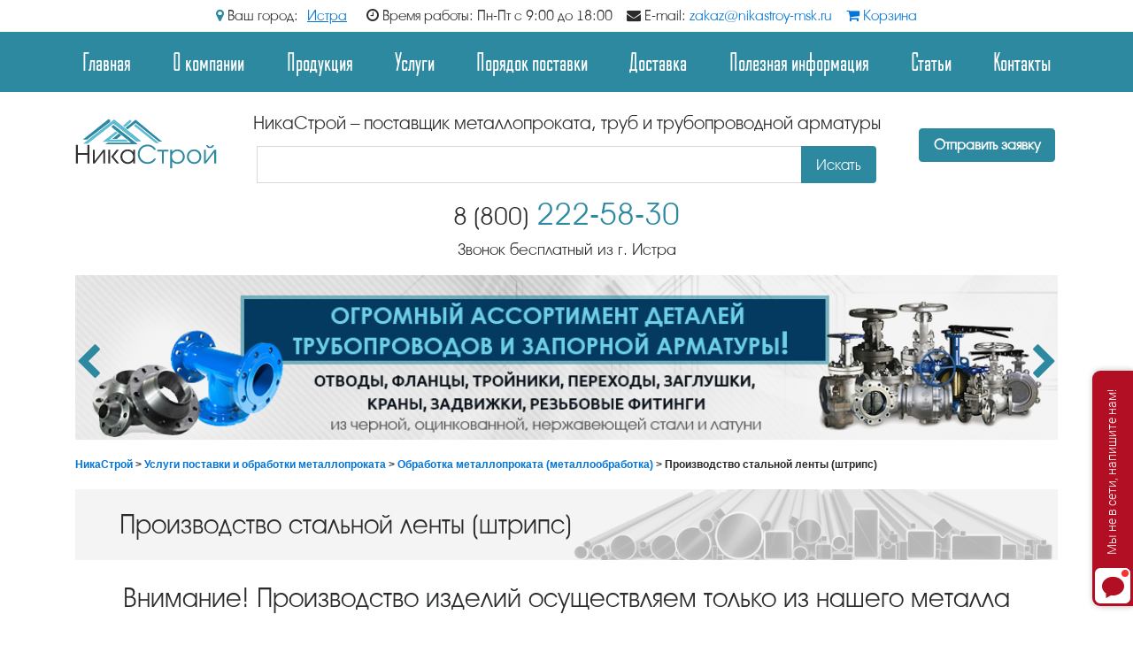

--- FILE ---
content_type: text/html; charset=windows-1251
request_url: https://istra.nikastroy-msk.ru/proizvodstvo-stalnoj-lenty-shtrips.html
body_size: 18944
content:
<!DOCTYPE html><html>
    <head>
        <meta name="viewport" content="width=device-width, initial-scale=1, shrink-to-fit=no">
        
        <script src="/js/jquery-3.1.1.min.js" type="text/javascript"></script>
           
        <meta http-equiv="Content-Type" content="text/html; charset=windows-1251" />
<title>Производство стальной ленты (штрипс) в Истре, цены и стоимость, фото и характеристики - металлопрокат в г. Истра</title>
<meta name="description" content="Производство стальной ленты шириной от 10 мм от компании НикаСтрой в Истре. Услуги по изготовлению ленты оцинкованной, окрашенной, нержавеющей, алюминиевой. Цена и сроки. Метод продольной резки." />
<meta name="keywords" content="" />
<meta property="og:site_name" content="НикаСтрой – продажа металлопроката и стальных труб" />
<meta property="og:type" content="article" />
<meta property="og:title" content="Производство стальной ленты (штрипс)" />
<meta property="og:url" content="https://istra.nikastroy-msk.ru/proizvodstvo-stalnoj-lenty-shtrips.html" />
<meta property="og:image" content="/uploads/posts/2020-03/thumbs/1583332689_shtripsa.jpg" />
<link rel="search" type="application/opensearchdescription+xml" href="https://istra.nikastroy-msk.ru/engine/opensearch.php" title="НикаСтрой – продажа металлопроката и стальных труб" />
<link rel="alternate" type="application/rss+xml" title="НикаСтрой – продажа металлопроката и стальных труб" href="https://istra.nikastroy-msk.ru/rss.xml" />
<script type="text/javascript" src="/engine/classes/js/jquery.js"></script>
<script type="text/javascript" src="/engine/classes/js/jqueryui.js"></script>
<script type="text/javascript" src="/engine/classes/js/dle_js.js"></script>
<script type="text/javascript" src="/engine/classes/highslide/highslide.js"></script>
        
        <link rel="shortcut icon" href="/templates/nikastroy/images/favicon.png">
        <link href="/templates/nikastroy/bootstrap/css/bootstrap.min.css" rel="stylesheet" type="text/css"/>
        <script async src="/templates/nikastroy/js/jquery.immersive-slider.js" type="text/javascript"></script>
        <script async src="/templates/nikastroy/js/jquery.fancybox.js" type="text/javascript"></script>
        
        <link rel="stylesheet" href="/templates/nikastroy/css/css.css?ver=1.33334" />
        <script async src='https://www.google.com/recaptcha/api.js'></script>
       
        <!--link rel="stylesheet" href="/templates/nikastroy/css/style.css" />
        <link rel="stylesheet" href="/templates/nikastroy/css/engine.css" /> 
        <link rel="stylesheet" href="/templates/nikastroy/css/font-awesome.css" /-->
        <meta name="google-site-verification" content="jqcL26SY69VH2ghjkJinOjoB2q12Vx6mnrdruBufPR4" />
        <meta name="yandex-verification" content="9f8b653c5b27ed16" />
    </head>
    <body>
    
        <script type="text/javascript">
<!--
var dle_root       = '/';
var dle_admin      = '';
var dle_login_hash = '059c2ec768ee836cb93a162c5376cb738c1f4a91';
var dle_group      = 5;
var dle_skin       = 'nikastroy';
var dle_wysiwyg    = '2';
var quick_wysiwyg  = '2';
var dle_act_lang   = ["Да", "Нет", "Ввод", "Отмена", "Сохранить", "Удалить", "Загрузка. Пожалуйста, подождите..."];
var menu_short     = 'Быстрое редактирование';
var menu_full      = 'Полное редактирование';
var menu_profile   = 'Просмотр профиля';
var menu_send      = 'Отправить сообщение';
var menu_uedit     = 'Админцентр';
var dle_info       = 'Информация';
var dle_confirm    = 'Подтверждение';
var dle_prompt     = 'Ввод информации';
var dle_req_field  = 'Заполните все необходимые поля';
var dle_del_agree  = 'Вы действительно хотите удалить? Данное действие невозможно будет отменить';
var dle_spam_agree = 'Вы действительно хотите отметить пользователя как спамера? Это приведёт к удалению всех его комментариев';
var dle_complaint  = 'Укажите текст Вашей жалобы для администрации:';
var dle_big_text   = 'Выделен слишком большой участок текста.';
var dle_orfo_title = 'Укажите комментарий для администрации к найденной ошибке на странице';
var dle_p_send     = 'Отправить';
var dle_p_send_ok  = 'Уведомление успешно отправлено';
var dle_save_ok    = 'Изменения успешно сохранены. Обновить страницу?';
var dle_reply_title= 'Ответ на комментарий';
var dle_tree_comm  = '0';
var dle_del_news   = 'Удалить статью';
var dle_sub_agree  = 'Вы действительно хотите подписаться на комментарии к данной публикации?';
var allow_dle_delete_news   = false;
var dle_search_delay   = false;
var dle_search_value   = '';
hs.graphicsDir = '/engine/classes/highslide/graphics/';
hs.outlineType = 'rounded-white';
hs.numberOfImagesToPreload = 0;
hs.captionEval = 'this.thumb.alt';
hs.showCredits = false;
hs.align = 'center';
hs.transitions = ['expand', 'crossfade'];
hs.dimmingOpacity = 0.60;
hs.lang = { loadingText : 'Загрузка...', playTitle : 'Просмотр слайдшоу (пробел)', pauseTitle:'Пауза', previousTitle : 'Предыдущее изображение', nextTitle :'Следующее изображение',moveTitle :'Переместить', closeTitle :'Закрыть (Esc)',fullExpandTitle:'Развернуть до полного размера',restoreTitle:'Кликните для закрытия картинки, нажмите и удерживайте для перемещения',focusTitle:'Сфокусировать',loadingTitle:'Нажмите для отмены'
};
hs.slideshowGroup='fullnews'; hs.addSlideshow({slideshowGroup: 'fullnews', interval: 4000, repeat: false, useControls: true, fixedControls: 'fit', overlayOptions: { opacity: .75, position: 'bottom center', hideOnMouseOut: true } });

jQuery(function($){
FastSearch();
});
//-->
</script>



        <script>
$(window).scroll(function(){
      if ($(this).scrollTop() > 135) {
          $('.nav-bar-fixed').addClass('fixed');
      } else {
          $('.nav-bar-fixed').removeClass('fixed');
      }
});
</script>
<style>
.nav-bar-fixed{
display: none;
  }  
.nav-bar-fixed.fixed {
    width:100%;
    position: fixed;
    top: 0;
    background:#F2F2F2;
    z-index: 99999;
    display: block;
}    
h1{
	margin-bottom:21px;
}
</style>
<div class="hd_bar">
	<div class="container">
        <span class="city_choice">
        	<i class="fa fa-map-marker" aria-hidden="true"></i> Ваш город: <span class="sc_header">Истра</span>
		</span>
        <span><i class="fa fa-clock-o" aria-hidden="true"></i> Время работы: Пн-Пт с 9:00 до 18:00</span>
        <span><i class="fa fa-envelope" aria-hidden="true"></i> E-mail: <a href="mailto:zakaz@nikastroy-msk.ru">zakaz@nikastroy-msk.ru</a></span>
        <span><a href="/korzina.html"><i class="fa fa-shopping-cart" aria-hidden="true"></i> Корзина</a></span>
    </div>
</div>
<div class=" top-panel">
    <nav class="navbar navbar-toggleable-md navbar-inverse  bg-nav">
      <button class="navbar-toggler navbar-toggler-right" type="button" data-toggle="collapse" data-target="#navbarCollapse" aria-controls="navbarCollapse" aria-expanded="false" aria-label="Toggle navigation">
        <span class="navbar-toggler-icon"></span>
      </button>
     
<div class="collapse navbar-collapse" id="navbarCollapse">
          <div class="container">
        <!--<ul class="navbar-nav  text-md-center justify-content-md-between">
            <li class="nav-item"><a class="nav-link act" href="/">Главная</a></li>
            <li class="nav-item"><a class="nav-link  act" href="/katalog-produkcii.html">Продукция</a>
    <ul class="sub-menu">
        <li><a class="nav-link act" href="/chernyj-metalloprokat.html">Черный металлопрокат</a>
        <ul>
            <li><a class="nav-link act" href="/148-kupit-stalnye-elektrosvarnye-truby.html">Труба электросварная</a></li>
            <li><a class="nav-link act" href="/149-kupit-vodogazoprovodnye-truby-vgp.html">Труба водогазопроводная</a></li>
            <li><a class="nav-link act" href="/173-kupit-besshovnye-truby.html">Труба бесшовная</a></li>
            <li><a class="nav-link act" href="/150-kupit-profilnye-truby.html">Труба профильная</a></li>
            <li><a class="nav-link act" href="/12-balka-dvutavrovaya-dvutavr.html">Двутавровая балка</a></li>
            <li><a class="nav-link act" href="/151-kupit-shvellery.html">Швеллер стальной</a></li>
            <li><a class="nav-link act" href="/152-ugolki-stalnye.html">Уголок металлический</a></li>
            <li><a class="nav-link act" href="/153-kupit-stroitelnuyu-armaturu.html">Арматура строительная</a></li>
            <li><a class="nav-link act" href="/154-kupit-stalnye-listy.html">Лист стальной</a></li>
            <li><a class="nav-link act" href="/179-kupit-stalnoj-rulon.html">Стальные рулоны</a></li>
            <li><a class="nav-link act" href="/155-kupit-profnastil-proflist.html">Профнастил (профлист)</a></li>
            <li><a class="nav-link act" href="/172-kupit-polosu-stalnuyu.html">Полоса стальная</a></li>
            <li><a class="nav-link act" href="/156-kupit-kvadraty-stalnye.html">Квадрат стальной</a></li>
            <li><a class="nav-link act" href="/157-kupit-krugi-stalnye.html">Круг стальной</a></li>
            <li><a class="nav-link act" href="/158-kupit-shestigranniki-stalnye.html">Шестигранник стальной</a></li>
            <li><a class="nav-link act" href="/27-katanka.html">Катанка стальная</a></li>
            <li><a class="nav-link act" href="/28-provoloka.html">Проволока стальная</a></li>
            <li><a class="nav-link act" href="/159-kupit-stalnaya-setka.html">Сетка металлическая</a></li>
            <li><a class="nav-link act" href="/20-pokovka.html">Поковка</a></li>
        </ul>
        </li>
        <li><a class="nav-link act" href="/nerzhaveyushchij-metalloprokat.html">Нержавеющий металлопрокат</a>
        <ul>
            <li><a class="nav-link act" href="/160-kupit-nerzhaveyushchie-listy.html">Лист нержавеющий</a></li>
            <li><a class="nav-link act" href="/161-kupit-truby-nerzhaveyushchie-kruglye.html">Труба нержавеющая круглая</a></li>
            <li><a class="nav-link act" href="/45-truba-profilnaya-nerzhaveyuschaya.html">Труба проф. нержавеющая</a></li>
            <li><a class="nav-link act" href="/46-krug-nerzhaveyuschiy.html">Круг нержавеющий</a></li>
            <li><a class="nav-link act" href="/47-kvadrat-nerzhaveyuschiy.html">Квадрат нержавеющий</a></li>
            <li><a class="nav-link act" href="/48-shestigrannik-nerzhaveyuschiy.html">Шестигранник нержавеющий</a></li>
            <li><a class="nav-link act" href="/49-polosa-nerzhaveyuschaya.html">Полоса нержавеющая</a></li>
            <li><a class="nav-link act" href="/50-ugolok-nerzhaveyuschiy.html">Уголок нержавеющий</a></li>
            <li><a class="nav-link act" href="/51-shveller-nerzhaveyuschiy.html">Швеллер нержавеющий</a></li>
            <li><a class="nav-link act" href="/52-balka-nerzhaveyuschaya.html">Балка нержавеющая</a></li>
        </ul>
        </li>
        <li><a class="nav-link act" href="/alyuminievyj-metalloprokat.html">Алюминиевый металлопрокат</a>
        <ul>
            <li><a class="nav-link act" href="/54-list-alyuminievyy.html">Алюминиевый лист</a></li>
            <li><a class="nav-link act" href="/120-listy-alyuminievye-riflenye-kvintet.html">Лист алюминиевый рифленый</a></li>
            <li><a class="nav-link act" href="/55-truba-kruglaya-alyuminievaya.html">Труба алюминиевая круглая</a></li>
            <li><a class="nav-link act" href="/56-truba-profilnaya-alyuminievaya.html">Алюминиевая проф. труба</a></li>
            <li><a class="nav-link act" href="/57-krug-alyuminievyy.html">Круг алюминиевый</a></li>
            <li><a class="nav-link act" href="/58-plita-alyuminievaya.html">Алюминиевая плита</a></li>
            <li><a class="nav-link act" href="/59-polosa-alyuminievaya.html">Полоса алюминиевая</a></li>
            <li><a class="nav-link act" href="/60-ugolok-alyuminievyy.html">Уголок алюминиевый</a></li>
            <li><a class="nav-link act" href="/61-shveller-alyuminievyy.html">Алюминиевый швеллер</a></li>
        </ul>
        </li>
        <li><a class="nav-link act" href="/truboprovodnaya-armatura.html">Трубопроводная арматура</a>
        <ul>
            <li><a class="nav-link act" href="/162-kupit-otvody.html"><span id="1519831425672S" style="display: none;">&nbsp;</span>Отводы</a></li>
            <li><a class="nav-link act" href="/163-kupit-trojniki.html">Тройники</a></li>
            <li><a class="nav-link act" href="/164-kupit-perekhody.html">Переходы</a></li>
            <li><a class="nav-link act" href="/165-kupit-flancy.html">Фланцы</a></li>
            <li><a class="nav-link act" href="/166-kupit-zaglushki.html">Заглушка металлическая</a></li>
            <li><a class="nav-link act" href="/167-kupit-krany-sharovye.html">Кран шаровой</a></li>
            <li><a class="nav-link act" href="/168-kupit-zadvizhki.html">Задвижки</a></li>
            <li><a class="nav-link act" href="/169-kupit-klapany.html">Клапаны</a></li>
            <li><a class="nav-link act" href="/170-kupit-fitingi-rezbovye.html">Резьбовые фитинги<span id="1519831425101E" style="display: none;">&nbsp;</span></a></li>
        </ul>
        </li>
    </ul>
    </li>
            <li class="nav-item"><a class="nav-link  act" href="/uslugi-postavki-i-obrabotki.html">Услуги</a>
<ul class="sub-menu">
    <li><a class="nav-link act" href="/obrabotka-metalloprokata.html">Обработка металлопроката</a>
    <ul>
        <li><a class="nav-link act" href="/63-services.html">Резка металла газом</a></li>
        <li><a class="nav-link act" href="/67-plazmennaya-rezka.html">Плазменная резка</a></li>
        <li><a class="nav-link act" href="/71-lazernaya-rezka.html">Лазерная резка металла</a></li>
        <li><a class="nav-link act" href="/72-rubka-lista.html">Рубка листа</a></li>
        <li><a class="nav-link act" href="/73-ocinkovanie.html">Цинкование металла</a></li>
        <li><a class="nav-link act" href="/74-rezka-na-lps.html">Резка на ЛПС</a></li>
        <li><a class="nav-link act" href="/75-gibka-metalla.html">Гибка листового проката</a></li>
        <li><a class="nav-link act" href="/76-razmotka-i-rezka-rulonov-proizvodstvo-ocinkovannogo-shtripsa.html">Размотка и резка рулонов, штрипсы</a></li>
        <li><a class="nav-link act" href="/77-proizvodstvo-zagotovok.html">Производство заготовок</a></li>
        <li><a class="nav-link act" href="/78-izolyaciya-ppu-i-vus.html">Изоляция труб ППУ и ВУС</a></li>
        <li><a class="nav-link act" href="/79-narezka-rezby.html">Нарезка резьбы</a></li>
        <li><a class="nav-link act" href="/80-poroshkovaya-pokraska.html">Порошковая окраска</a></li>
        <li><a class="nav-link act" href="/81-shlifovka-i-polirovka-truby.html">Шлифовка и полировка труб</a></li>
    </ul>
    </li>
    <li><a class="nav-link act" href="/postavka-metalloprokata.html">Поставка металлопроката</a>
           <ul>
        <li><a class="nav-link act" href="/listovoj-prokat.html">Листовой прокат</a></li>
        <li><a class="nav-link act" href="/sortovoj-prokat.html">Сортовой прокат</a></li>
        <li><a class="nav-link act" href="/fasonnyj-prokat.html">Фасонный прокат</a></li>
        <li><a class="nav-link act" href="/trubnaya-produkciya.html">Трубная продукция</a></li>
        <li><a class="nav-link act" href="/metalloprokat-iz-nerzhavejki.html">Металлопрокат из нержавейки</a></li>
        <li><a class="nav-link act" href="/metalloprokat-iz-alyuminiya.html">Металлопрокат из алюминия</a></li>
        
    </ul></li>
</ul>
            <li class="topnav-price"><nоindex><a rel ="nofollow" class="nav-link act"  href="http://price.istra.nikastroy-msk.ru/prays-list-nikastroy.xlsx">Скачать прайс-лист</a></nоindex></li>
            <li class="nav-item"><a class="nav-link  act"  href="/dostavka-metalloprokata-v-moskve-i-po-rossii.html">Доставка</a></li>
            <li class="nav-item"><a class="nav-link  act"  href="/info.html">Информация для клиентов</a></li>
            <li class="nav-item"><a class="nav-link  act"  href="/nikastroy-postavschik-metalloprokata-trub-i-truboprovodnoy-armatury.html">О компании</a></li>
            <li class="nav-item"><a class="nav-link act"  href="/kontakty-v-istre.html">Контакты</a></li>
		</ul>-->
                <ul class="navbar-nav  text-md-center justify-content-md-between active">
    <li class="nav-item"><a class="nav-link act" href="/">Главная</a></li>
    <li class="nav-item"><a class="nav-link act" href="/nikastroy-postavschik-metalloprokata-trub-i-truboprovodnoy-armatury.html">О компании</a>
    <ul class="sub-menu">
        <!--li><a class="nav-link act" href="/70-rekvizity-kompanii.html">Реквизиты</a></li-->
        <li><a class="nav-link act" href="/1252-partnery-i-postavschiki.html">Партнеры и поставщики</a></li>
        <li><a class="nav-link act" href="/novosti.html">Новости</a></li>
        <li><a class="nav-link act" href="/otzyvy.html">Отзывы</a></li>
    </ul>
    </li>
    <li class="nav-item"><a class="nav-link act" href="/katalog-produkcii.html">Продукция</a>
    <ul class="sub-menu">
        <li><a class="nav-link act" href="/chernyj-metalloprokat.html">Черный металлопрокат</a>
        <ul>
            <li><a class="nav-link act" href="/148-kupit-stalnye-elektrosvarnye-truby.html">Труба электросварная</a></li>
            <li><a class="nav-link act" href="/149-kupit-vodogazoprovodnye-truby-vgp.html">Труба водогазопроводная</a></li>
            <li><a class="nav-link act" href="/173-kupit-besshovnye-truby.html">Труба бесшовная</a></li>
            <li><a class="nav-link act" href="/150-kupit-profilnye-truby.html">Труба профильная</a></li>
            <li><a class="nav-link act" href="/12-balka-dvutavrovaya-dvutavr.html">Двутавровая балка</a></li>
            <li><a class="nav-link act" href="/151-kupit-shvellery.html">Швеллер стальной</a></li>
            <li><a class="nav-link act" href="/152-ugolki-stalnye.html">Уголок металлический</a></li>
            <li><a class="nav-link act" href="/153-kupit-stroitelnuyu-armaturu.html">Арматура строительная</a></li>
            <li><a class="nav-link act" href="/154-kupit-stalnye-listy.html">Лист стальной</a></li>
            <li><a class="nav-link act" href="/179-kupit-stalnoj-rulon.html">Стальные рулоны</a></li>
            <li><a class="nav-link act" href="/155-kupit-profnastil-proflist.html">Профнастил (профлист)</a></li>
            <li><a class="nav-link act" href="/172-kupit-polosu-stalnuyu.html">Полоса стальная</a></li>
            <li><a class="nav-link act" href="/156-kupit-kvadraty-stalnye.html">Квадрат стальной</a></li>
            <li><a class="nav-link act" href="/157-kupit-krugi-stalnye.html">Круг стальной</a></li>
            <li><a class="nav-link act" href="/158-kupit-shestigranniki-stalnye.html">Шестигранник стальной</a></li>
            <li><a class="nav-link act" href="/27-katanka.html">Катанка стальная</a></li>
            <li><a class="nav-link act" href="/28-provoloka.html">Проволока стальная</a></li>
            <li><a class="nav-link act" href="/159-kupit-stalnaya-setka.html">Сетка металлическая</a></li>
            <li><a class="nav-link act" href="/20-pokovka.html">Поковка</a></li>
        </ul>
        </li>
        <li><a class="nav-link act" href="/nerzhaveyushchij-metalloprokat.html">Нержавеющий металлопрокат</a>
        <ul>
            <li><a class="nav-link act" href="/160-kupit-nerzhaveyushchie-listy.html">Лист нержавеющий</a></li>
            <li><a class="nav-link act" href="/161-kupit-truby-nerzhaveyushchie-kruglye.html">Труба нержавеющая круглая</a></li>
            <li><a class="nav-link act" href="/45-truba-profilnaya-nerzhaveyuschaya.html">Труба проф. нержавеющая</a></li>
            <li><a class="nav-link act" href="/46-krug-nerzhaveyuschiy.html">Круг нержавеющий</a></li>
            <li><a class="nav-link act" href="/47-kvadrat-nerzhaveyuschiy.html">Квадрат нержавеющий</a></li>
            <li><a class="nav-link act" href="/48-shestigrannik-nerzhaveyuschiy.html">Шестигранник нержавеющий</a></li>
            <li><a class="nav-link act" href="/49-polosa-nerzhaveyuschaya.html">Полоса нержавеющая</a></li>
            <li><a class="nav-link act" href="/50-ugolok-nerzhaveyuschiy.html">Уголок нержавеющий</a></li>
            <li><a class="nav-link act" href="/51-shveller-nerzhaveyuschiy.html">Швеллер нержавеющий</a></li>
            <li><a class="nav-link act" href="/52-balka-nerzhaveyuschaya.html">Балка нержавеющая</a></li>
        </ul>
        </li>
        <li><a class="nav-link act" href="/alyuminievyj-metalloprokat.html">Алюминиевый металлопрокат</a>
        <ul>
            <li><a class="nav-link act" href="/54-list-alyuminievyy.html">Алюминиевый лист</a></li>
            <li><a class="nav-link act" href="/120-listy-alyuminievye-riflenye-kvintet.html">Лист алюминиевый рифленый</a></li>
            <li><a class="nav-link act" href="/55-truba-kruglaya-alyuminievaya.html">Труба алюминиевая круглая</a></li>
            <li><a class="nav-link act" href="/56-truba-profilnaya-alyuminievaya.html">Алюминиевая проф. труба</a></li>
            <li><a class="nav-link act" href="/57-krug-alyuminievyy.html">Круг алюминиевый</a></li>
            <li><a class="nav-link act" href="/58-plita-alyuminievaya.html">Алюминиевая плита</a></li>
            <li><a class="nav-link act" href="/59-polosa-alyuminievaya.html">Полоса алюминиевая</a></li>
            <li><a class="nav-link act" href="/60-ugolok-alyuminievyy.html">Уголок алюминиевый</a></li>
            <li><a class="nav-link act" href="/61-shveller-alyuminievyy.html">Алюминиевый швеллер</a></li>
        </ul>
        </li>
        <li><a class="nav-link act" href="/truboprovodnaya-armatura.html">Трубопроводная арматура</a>
        <ul>
            <li><a class="nav-link act" href="/162-kupit-otvody.html">Отводы</a></li>
            <li><a class="nav-link act" href="/163-kupit-trojniki.html">Тройники</a></li>
            <li><a class="nav-link act" href="/164-kupit-perekhody.html">Переходы</a></li>
            <li><a class="nav-link act" href="/165-kupit-flancy.html">Фланцы</a></li>
            <li><a class="nav-link act" href="/166-kupit-zaglushki.html">Заглушка металлическая</a></li>
            <li><a class="nav-link act" href="/167-kupit-krany-sharovye.html">Кран шаровой</a></li>
            <li><a class="nav-link act" href="/168-kupit-zadvizhki.html">Задвижки</a></li>
            <li><a class="nav-link act" href="/169-kupit-klapany.html">Клапаны</a></li>
            <li><a class="nav-link act" href="/170-kupit-fitingi-rezbovye.html">Резьбовые фитинги</a></li>
        </ul>
        </li>
    </ul>
    </li>
    <li class="nav-item"><a class="nav-link  act" href="/uslugi-postavki-i-obrabotki.html">Услуги</a>
    <ul class="sub-menu">
        <li><a class="nav-link act" href="/obrabotka-metalloprokata.html">Обработка металлопроката</a>
        <ul>
            <li><a class="nav-link act" href="/rezka-metalla-gazom.html">Резка металла газом</a></li>
            <li><a class="nav-link act" href="/plazmennaya-rezka.html">Плазменная резка</a></li>
            <li><a class="nav-link act" href="/lazernaya-rezka-metalla.html">Лазерная резка металла</a></li>
            <li><a class="nav-link act" href="/rubka-lista.html">Рубка листа</a></li>
            <li><a class="nav-link act" href="/cinkovanie-metalla-i-metallokonstrukcij.html">Цинкование металла</a></li>
            <li><a class="nav-link act" href="/rezka-na-lps.html">Резка на ЛПС</a></li>
            <li><a class="nav-link act" href="/gibka-listovogo-metalloprokata-i-trub.html">Гибка листового проката</a></li>
            <li><a class="nav-link act" href="/proizvodstvo-zagotovok.html">Производство заготовок</a></li>
            <li><a class="nav-link act" href="/otmotka-i-rezka-stalnyh-rulonov.html">Отмотка и резка стальных рулонов</a></li>
            <li><a class="nav-link act" href="/proizvodstvo-stalnoj-lenty-shtrips.html">Производство стальной ленты (штрипс)</a></li>
            <li><a class="nav-link act" href="/izolyaciya-trub-ppu-i-vus.html">Изоляция труб ППУ и ВУС</a></li>
            <li><a class="nav-link act" href="/narezka-rezby.html">Нарезка резьбы</a></li>
            <li><a class="nav-link act" href="/poroshkovaya-okraska.html">Порошковая окраска</a></li>
            <li><a class="nav-link act" href="/rezka-bez-ostatka.html">Резка металла без остатка</a></li>
            <!--<li><a class="nav-link act" href="/82-tin-pokrytie-napylenie-nitrid-titana.html">TIN покрытие, напыление</a></li>-->         </ul>
            </li>
            <li><a class="nav-link act" href="/postavka-metalloprokata.html">Поставка металлопроката</a>
            <ul>
                <li><a class="nav-link act" href="/listovoj-prokat.html">Листовой прокат</a></li>
                <li><a class="nav-link act" href="/sortovoj-prokat.html">Сортовой прокат</a></li>
                <li><a class="nav-link act" href="/fasonnyj-prokat.html">Фасонный прокат</a></li>
                <li><a class="nav-link act" href="/trubnaya-produkciya.html">Трубная продукция</a></li>
                <li><a class="nav-link act" href="/metalloprokat-iz-nerzhavejki.html">Металлопрокат из нержавейки</a></li>
                <li><a class="nav-link act" href="/metalloprokat-iz-alyuminiya.html">Металлопрокат из алюминия</a></li>
            </ul>
            </li>
        </ul>
        </li>
        <li class="nav-item"><a class="nav-link  act" href="/1248-poryadok-postavki.html">Порядок поставки</a></li>
        <!--<li class="topnav-price"><nоindex><a rel ="nofollow" class="nav-link act"  href="http://price.istra.nikastroy-msk.ru/prays-list-nikastroy.xlsx">Скачать прайс-лист</a></nоindex></li>-->
        <li class="nav-item"><a class="nav-link  act" href="/dostavka-metalloprokata-v-moskve-i-po-rossii.html">Доставка</a></li>
        <li class="nav-item"><a class="nav-link  act" href="/poleznaya-informaciya.html">Полезная информация</a>
        <ul class="sub-menu">
            <li><a class="nav-link act" href="/1249-prodaem-metall-v-roznicu.html">Продаем металл в розницу</a></li>
            <li><a class="nav-link act" href="/64-gosty-tu-sto.html">ГОСТы и ТУ</a></li>
            <!--<li><a class="nav-link act" href="/1250-kalkulyator-metalloprokata.html">Калькулятор металлопроката</a></li>-->
            <li><a class="nav-link act" href="/opisanie-metalloprokata.html">Описание металлопроката</a></li>
        </ul>
        </li>
        <li class="nav-item"><a class="nav-link  act" href="/stati.html">Статьи</a></li>
        <li class="nav-item"><a class="nav-link act" href="/kontakty-v-istre.html">Контакты</a></li>
    </ul>
      </div></div>
        
    </nav>
<div class="container">
<div class="header">
    
        <div class="row">
            <div class="col-12 col-sm-6 col-md-3 col-lg-3 col-xl-2 logo text-center">
                <a  href="/"><img class="rounded" src="/templates/img/logo.svg" alt="НикаСтрой. Оптовая и розничная продажа металлопроката."></a>
           </div>

            <div class="col-12 col-sm-5 col-md-9 col-lg-6 col-xl-8 ">
            <div class="slogan">НикаСтрой – поставщик металлопроката, труб и трубопроводной арматуры</div>
           <noindex>     
        <form class="form-inline form" onsubmit="this.sfSbm.disabled=true" action="" name="searchform" method="post">
           <div class="col-12 col-sm-12 col-md-12 col-lg-12 col-xl-12 ">
            <div class="input-group">
               
            <input type="hidden" name="do" value="search" /><input type="hidden" name="subaction" value="search" />
            
            <input class="form-control"  id="search-input" name="story" placeholder="" />
            
            <input id="search-btn" type="hidden" name="sfSbm"/>
            <span class="input-group-btn">
            <button class="btn btn-search" type="submit">Искать</button>
           </span>
           </div></div>
        </form>
           </noindex> 
         </div>

            <div class="col-12 col-sm-6 col-md-6 col-lg-2 col-xl-2 text-center butt">
<nоindex><a rel="nofollow" class="btn btn-info btn-info-bg"  data-fancybox data-src="#hidden-content" href="javascript:;">Отправить заявку</a></nоindex>
                
                
            </div>
        </div>
    <div class="tel"><a href="tel:88002225830"><small>8 (800)</small> 222-58-30</a> <span>Звонок бесплатный из г. Истра</span></div>
   </div> 
     
</div>
</div>


<!--   nav-bar-fixed   -->

<div class="nav-bar-fixed">
    <div class="container">
        <div class="row">
           
<div class="hidden-sm-down col-md-3 col-lg-2 col-xl-2 logo text-center">
    <a href="/"><img class="rounded" src="/templates/img/logo.svg" alt="НикаСтрой. Оптовая и розничная продажа металлопроката."></a>
           </div>           
<div class="col-12 col-sm-8 col-md-6 col-lg-8 col-xl-8">            
    <div class="tel"><a href="tel:88002225830"><small>8 (800)</small> 222-58-30</a> <span>Звонок бесплатный из г. Истра</span></div>            
</div>    
        
<div class="col-12 col-sm-4 col-md-3 col-lg-2 col-xl-2 text-center butt">
<nоindex><a rel="nofollow" class="btn btn-info btn-info-bg"  data-fancybox data-src="#hidden-content" href="javascript:;">Отправить заявку</a></nоindex>       
        </div>
         
    </div>
</div>
</div>


<div class="all_pages_slider hidden-xs">
    <div class="container">
    	<div class="slick_items">
<!--			<img src="/images/d1.jpg" />
			<img src="/images/d2.jpg" />
			<img src="/images/d4.jpg" />
			<img src="/images/d5.jpg" />-->
        </div>
    </div>
</div>
<style>
.all_pages_slider{
	margin:15px 0 21px;
}
.all_pages_slider img{
	width:100%;
}
.slick-list {
    overflow: hidden;
	/*margin: 0 50px;*/
}
.slick-slide{
	float:left;
}
.slick-arrow{
	font-size:42px !important;
	text-align:center;
	line-height:42px !important;
	position:absolute;
	top:42%;
	left:15px;
	cursor:pointer;
	color:#2C89A0;
	z-index:999;
}
i.fa.fa-chevron-right.slick-arrow{
	left:auto;
	right:15px;
}
@media screen and (max-width:640px){
	.hidden-xs{
		display:none !important;
	}
}
</style>
<script src="https://code.jquery.com/jquery-migrate-1.2.1.min.js"></script>          
<script src="https://cdnjs.cloudflare.com/ajax/libs/slick-carousel/1.9.0/slick.min.js"></script>
<script>
( function( $ ) {   
    jQuery( document ).ready( function() {
	
	$.fn.shuffle = function() {
        return this.each(function(){
            var items = $(this).children().clone(true);
            return (items.length) ? $(this).html($.shuffle(items)) : this;
        });
    }

    $.shuffle = function(arr) {
        for(var j, x, i = arr.length; i; j = parseInt(Math.random() * i), x = arr[--i], arr[i] = arr[j], arr[j] = x);
        return arr;
    }
		var arra = ['<img src="/images/d1.jpg" />',
		'<img src="/images/d2.jpg" />',
		'<img src="/images/d4.jpg" />',
		'<img src="/images/d5.jpg" />',
		/*'<img src="/images/d6.jpg" />'*/];
		console.log($.shuffle(arra));
		$.each($.shuffle(arra),function(index, value){
			$('.slick_items').html($('.slick_items').html() + value);
		});

		$('.slick_items').slick({
			autoplay: true,
			infinite: true,
			slidesToShow: 1,
			slidesToScroll: 1,
			speed:500,
			autoplaySpeed: 15000,
			prevArrow: '<i class="fa fa-chevron-left" aria-hidden="true"></i>',
			nextArrow: '<i class="fa fa-chevron-right" aria-hidden="true"></i>',
		});		
    });
} )( jQuery );
</script>


<div class="speedbar">
    <div class="container">
          <span id="dle-speedbar"><a href="/">НикаСтрой</a> > <a href="/uslugi-postavki-i-obrabotki.html">Услуги поставки и обработки металлопроката</a> > <a href="/obrabotka-metalloprokata.html">Обработка металлопроката (металлообработка)</a> > Производство стальной ленты (штрипс)</span>

    </div>
</div>

     

        
 
       


        
        <div id="l-container">
            
            
            <div class="container uslugi-cat">
            
            
            <!---->
            
            </div>
            
            <div id="allEntries"><div id='dle-content'><div class="container diz">
    
    <h1>Производство стальной ленты (штрипс) </h1>
    <p style="text-align: center;"><!--noindex--><span style="font-size: 30px;">Внимание! Производство изделий осуществляем только из нашего металла</span><!--/noindex--></p>
<p><strong>Штрипс</strong> &ndash; это стальная лента, обладающая соответствующими сфере ее будущего применения характеристиками. В большинстве случаев материалом для производства служит холоднокатаный прокат: сталь черная, а также оцинкованная, нержавеющая, с полимерным покрытием и алюминий. В Истре, как и во многих других регионах продукция широко применяется в качестве заготовок.</p>
<h2>Производство</h2>
<p>Используемый для изготовления различного рода продукции рулонный листовой металлопрокат удобен для транспортировки &ndash; исключается деформация поверхности. Но производить дальнейшие манипуляции с большим рулоном сложно или невозможно &ndash; для реализации технологического процесса необходима <a href="/otmotka-i-rezka-stalnyh-rulonov.html">размотка</a>, а затем резка стали на требуемые размеры. Для роспуска рулонов и <strong>изготовления штрипса</strong> применяется специальное оборудование и метод продольной и поперечной резки. Сталь на линию резки подается в автоматическом режиме, из устройства готовая продукция выходит с нужными размерами. Затем прокат сматывается в рулоны либо производится порезка на полосы определенной длины.</p>
<h2>Технические возможности оборудования</h2>
<p>Выпускаем продукцию со следующими параметрами:</p>
<ul>
<li>Толщина металла 0,35-4 мм;</li>
<li>Минимальная ширина ленты 10 мм;</li>
<li>Максимальный диаметр рулона &ndash; 1500 м, внутренний &ndash; 500-700 мм.</li>
</ul>
<p>Производственный процесс протекает с высокой точностью, готовое изделие выходит отличного качества, соответствует требованиям ГОСТ.</p>
<div class="img_code">
<div class="img_code_item"><a href="/uploads/posts/2020-03/1583332689_shtripsa.jpg" class="highslide" target="_blank" rel="noopener noreferrer"><img class="img-fluid rounded mx-auto d-block" src="/uploads/posts/2020-03/thumbs/1583332689_shtripsa.jpg" alt="Резка штрипса"></a></div>
<div class="img_code_item"><a href="/uploads/posts/2020-03/1583332702_shtrips.jpg" class="highslide" target="_blank" rel="noopener noreferrer"><img class="img-fluid rounded mx-auto d-block" src="/uploads/posts/2020-03/thumbs/1583332702_shtrips.jpg" alt="Оцинкованный штрипс"></a></div>
</div>
<p>Работающие в различных сферах производства заказчики, воспользовавшись услугами по резке и раскрою, могут получить отличное сырье для изготовления своей продукции.</p>
<h2>Из какого материала производим</h2>
<p>Для производства используем такие виды сырья:</p>
<ul>
<li>Сталь черную холоднокатаную;</li>
<li><a href="/180-kupit-rulon-ocinkovannyj.html">Сталь оцинкованную</a>;</li>
<li>Рулоны окрашенные с полимерным покрытием;</li>
<li>Нержавеющую сталь;</li>
<li>Алюминий.</li>
</ul>
<h2>Применение</h2>
<p>Штрипс &ndash; продукция универсальная. Его можно использовать без изменений либо же как заготовку для создания всевозможных промышленных изделий.</p>
<p>Применяется как упаковочный материал &ndash; производители стройматериалов, металлопроката, крупногабаритного оборудования, леса-кругляка используют ее для прочной упаковки.</p>
<p>Но основное ее назначение &ndash; заготовка для различного рода изделий в промышленной и строительной сферах. Используется для изготовления:</p>
<ul>
<li>Корпусных элементов вентиляции;</li>
<li>Прямошовных труб;</li>
<li>Металлического профиля (уголки, швеллер и т.п.);</li>
<li>Профилей для систем из гипсокартона;</li>
<li>Кабельных лотков.</li>
</ul>
<h2>Цена готовой ленты</h2>
<p>На <strong>стоимость продукции</strong> влияют определенные показатели. К ним относятся:</p>
<ul>
<li>Вид и толщина металла для обработки;</li>
<li>Ширина изделия;</li>
<li>Длина катушек;</li>
<li>Объем заказа.</li>
</ul>
<p>Конкретную стоимость рассчитает менеджер при оформлении заказа.</p>
<h2>Главные причины для того, чтобы купить штрипс именно у нас</h2>
<p>В Истре <a href="/">компания НикаСтрой</a> зарекомендовала себя как надежный производитель данной продукции. Наша компания:</p>
<ul>
<li>Использует современное высокоточное оборудование;</li>
<li>Четко соблюдает оговоренные сроки по изготовлению и поставке;</li>
<li>Доставку производит в любой населенный пункт.</li>
</ul>
<p>Чтобы сделать заказ, достаточно связаться с нашими менеджерами.</p>
<p><!--noindex--><span style="color: #2c89a0; font-size: 22px; margin-top: 2rem; display: block;">Требуется штрипс? Отправьте нам Ваш заказ, мы максимально быстро его рассчитаем!</span><!--/noindex--></p>
<p><a class="btn btn-zayavka boot-z" data-fancybox="" data-src="#hidden-content">Рассчитать заказ </a></p>
    

</div></div></div>
        </div>
                    
        
        
        
 
      <div style="clear: both"></div>
    <div id="footer"> 
         

        <div class="container" >
        	<div class="row">
                <div class="col-12 col-sm-4 col-md-4 col-lg-4 col-xl-4">
                    <ul>
                        <li><a class=" act" href="/148-kupit-stalnye-elektrosvarnye-truby.html">Труба электросварная</a></li>
                        <li><a class=" act" href="/149-kupit-vodogazoprovodnye-truby-vgp.html">Труба водогазопроводная</a></li>
                        <li><a class=" act" href="/173-kupit-besshovnye-truby.html">Труба бесшовная</a></li>
                        <li><a class=" act" href="/7-tolstostennye-besshovnye-goryachedeformirovannye-truby.html">Труба бесшовная толстостенная</a></li>
                        <li><a class=" act" href="/150-kupit-profilnye-truby.html">Труба профильная</a></li>
                        <li><a class=" act" href="/154-kupit-stalnye-listy.html">Листы стальные</a></li>
                        <li><a class=" act" href="/12-balka-dvutavrovaya-dvutavr.html">Двутавр стальной</a></li>
                        <li><a class=" act" href="/151-kupit-shvellery.html">Швеллер стальной</a></li>
                        <li><a class=" act" href="/152-ugolki-stalnye.html">Уголок стальной</a></li>
                        <li><a class=" act" href="/153-kupit-stroitelnuyu-armaturu.html">Арматура</a></li>
                    </ul>
                </div>
                <div class="col-12 col-sm-4 col-md-4 col-lg-4 col-xl-4">
                    <ul>
                        <li><a class=" act" href="/155-kupit-profnastil-proflist.html">Профнастил</a></li>
                        <li><a class=" act" href="/172-kupit-polosu-stalnuyu.html">Полоса стальная</a></li>
                        <li><a class=" act" href="/157-kupit-krugi-stalnye.html">Круг стальной</a></li>
                        <li><a class=" act" href="/156-kupit-kvadraty-stalnye.html">Квадрат стальной</a></li>
                        <li><a class=" act" href="/160-kupit-nerzhaveyushchie-listy.html">Листы нержавеющие</a></li>
                        <li><a class=" act" href="/161-kupit-truby-nerzhaveyushchie-kruglye.html">Труба нержавеющая</a></li>
                        <li><a class=" act" href="/45-truba-profilnaya-nerzhaveyuschaya.html">Труба профильная нержавеющая</a></li>
                        <li><a class=" act" href="/46-krug-nerzhaveyuschiy.html">Круг нержавеющий</a></li>
                        <li><a class=" act" href="/47-kvadrat-nerzhaveyuschiy.html">Квадрат нержавеющий</a></li>
                        <li><a class=" act" href="/49-polosa-nerzhaveyuschaya.html">Полоса нержавеющая</a></li>
                        
                    </ul>
                </div>
                <div class="col-12 col-sm-4 col-md-4 col-lg-4 col-xl-4">
                    <ul>
                        <li><a class=" act" href="/50-ugolok-nerzhaveyuschiy.html">Уголок нержавеющий</a></li>
                        <li><a class=" act" href="/54-list-alyuminievyy.html">Лист алюминиевый</a></li>
                        <li><a class=" act" href="/55-truba-kruglaya-alyuminievaya.html">Труба алюминиевая</a></li>
                        <li><a class=" act" href="/56-truba-profilnaya-alyuminievaya.html">Труба профильная алюминиевая</a></li>
                        <li><a class=" act" href="/58-plita-alyuminievaya.html">Плита алюминиевая</a></li>
                        <li><a class=" act" href="/59-polosa-alyuminievaya.html">Полоса алюминиевая</a></li>
                        <li><a class=" act" href="/60-ugolok-alyuminievyy.html">Уголок алюминиевый</a></li>
                        <li><a class=" act" href="/61-shveller-alyuminievyy.html">Швеллер алюминиевый</a></li>
                        <li><a class=" act" href="/truboprovodnaya-armatura.html">Детали трубопроводов</a></li>
                        
                    </ul>
                </div>
            </div>
            <div class="row">
                <div class="col-12 col-sm-4 col-md-4 col-lg-4 col-xl-4">
                    <div class="h5">Навигация</div>
                    <div class="block-cnt">
                        <ul>
                            <li><a  href="/">Главная</a></li>
                            <li><a href="/katalog-produkcii.html">Продукция</a></li>
                            <li><a href="/uslugi-postavki-i-obrabotki.html">Услуги</a></li>
                            <li><a href="/dostavka-metalloprokata-v-moskve-i-po-rossii.html">Доставка</a></li>
                            <!--li><a href="/64-gosty-tu-sto.html">Информация для клиентов</a></li-->
                            <li><a href="/poleznaya-informaciya.html">Полезная информация</a></li>
                            <li><a href="/stati.html">Статьи</a></li>
                            <li><a href="/nikastroy-postavschik-metalloprokata-trub-i-truboprovodnoy-armatury.html">О компании</a></li>
                            <li><a href="/kontakty-v-istre.html">Контакты</a></li>
                        	<li><a class="sc_footer">Каталог</a></li>
                        </ul>
                    </div>
                </div>
                <div class="col-12 col-sm-4 col-md-4 col-lg-4 col-xl-4">
                    <div class="h5">Контакты</div>
                    <div class="block-cnt">
                        <div class="f-cont">
                            <div><i class="fa fa-home"></i> <strong>Офис:</strong> Московская область, Истра, Пролетарская улица, 1</div>
                            <div><i class="fa fa-envelope"></i> <a href="mailto:zakaz@nikastroy-msk.ru">zakaz@nikastroy-msk.ru</a></div>
                            <div><i class="fa fa-phone"></i> <a href="tel:88002225830"><small>8 (800)</small> 222-58-30</a> <span>Звонок бесплатный из г. Истра</span></div>
                            <a href="whatsapp://send?phone=79084480005&text=%C7%E4%F0%E0%E2%F1%F2%E2%F3%E9%F2%E5,%20%E2%FB%20%EC%EE%E6%E5%F2%E5%20%EC%ED%E5%20%EF%EE%EC%EE%F7%FC?" target="_blank" rel="nofollow"><img src="[data-uri]" /> - WhatsApp</a>
                          <br>
                          <div><i class="fa fa-comment-o"></i> <nоindex><a rel ="nofollow" class="btn btn-info btn-info-bg" style="background-color: #41CBED;border: 1px solid #41CBED" data-fancybox data-src="#hidden-content" href="javascript:;">Отправить заявку</a></nоindex></div>
                        </div>
                        <br>
                        <nоindex><a rel ="nofollow" href="https://vk.com/nikastroymsk" target="_blank"><i class="fa fa-vk"></i></a></nоindex>
                                <!--nоindex><a rel ="nofollow" href="https://www.facebook.com/nikastroymsk/" target="_blank"><i class="fa fa-facebook"></i></a></nоindex>
                                <nоindex><a rel ="nofollow" href="https://www.instagram.com/nikastroymsk/" target="_blank"><i class="fa fa-instagram"></i></a></nоindex    
                                <nоindex><a rel ="nofollow" href="https://twitter.com/nikastroymsk" target="_blank"><i class="fa fa-twitter"></i></a></nоindex> -->                            
                        </div>
                    </div>
                
           
            
           <div class="col-12 col-sm-4 col-md-4 col-lg-4 col-xl-4">
               <div class="h5">Информация</div>
                Copyright © 2016-2025. <a  href="/">"НикаСтрой"</a><br> все права защищены. <br> Копирование материала запрещено.
            
            
            <div class="post-data-footer" data-animated="fadeInUp">
                <!-- <div class="post-data" data-animated="fadeInUp">
    <b>Расскажите о нас:</b>
	<script src="https://yastatic.net/es5-shims/0.0.2/es5-shims.min.js"></script>
    <script src="https://yastatic.net/share2/share.js"></script>
    <div class="ya-share2" data-services="vkontakte,facebook,odnoklassniki,moimir,twitter,viber,whatsapp,telegram"></div>
</div>


    <br>  -->
                Продвижение сайта от mosseo.ru
            </div>
            
           

            
         
   

    <div id="bottom">
        
         <script type="text/javascript">
  function up() {
    var top = Math.max(document.body.scrollTop,document.documentElement.scrollTop);
   if(top > 0) {
    window.scrollBy(0,((top+100)/-10));
    t = setTimeout('up()',20);
   } else clearTimeout(t);
   return false;
  }
</script>



      
        
        
        
        <!--LiveInternet counter--><script type="text/javascript">/*
            document.write("<a href='//www.liveinternet.ru/click' "+
                           "target=_blank><img src='//counter.yadro.ru/hit?t14.6;r"+
                           escape(document.referrer)+((typeof(screen)=="undefined")?"":
                                                      ";s"+screen.width+"*"+screen.height+"*"+(screen.colorDepth?
                                                                                               screen.colorDepth:screen.pixelDepth))+";u"+escape(document.URL)+
                           ";h"+escape(document.title.substring(0,80))+";"+Math.random()+
                           "' alt='' title='LiveInternet: показано число просмотров за 24"+
                           " часа, посетителей за 24 часа и за сегодня' "+
                           "border='0' width='88' height='31'><\/a>")
        */</script><!--/LiveInternet-->
        
<!-- Yandex.Metrika counter -->
<script type="text/javascript" >
    (function (d, w, c) {
        (w[c] = w[c] || []).push(function() {
            try {
                w.yaCounter40661389 = new Ya.Metrika({
                    id:40661389,
                    clickmap:true,
                    trackLinks:true,
                    accurateTrackBounce:true
                });
            } catch(e) { }
        });

        var n = d.getElementsByTagName("script")[0],
            s = d.createElement("script"),
            f = function () { n.parentNode.insertBefore(s, n); };
        s.type = "text/javascript";
        s.async = true;
        s.src = "https://mc.yandex.ru/metrika/watch.js";

        if (w.opera == "[object Opera]") {
            d.addEventListener("DOMContentLoaded", f, false);
        } else { f(); }
    })(document, window, "yandex_metrika_callbacks");
</script>
<noscript><div><img src="https://mc.yandex.ru/watch/40661389" style="position:absolute; left:-9999px;" alt="" /></div></noscript>
<!-- /Yandex.Metrika counter -->

<script type="text/javascript">
	$(document).ready(function(e) {
        $('.sc_header').click(function(){
			$('#bd').css('display','block');
			$('#hd_cities').css('display','block');
			$('body').css('overflow','hidden');
		});
        $('.sc_footer').click(function(){
			$('#bd').css('display','block');
			$('#hd_articles').css('display','block');
			$('body').css('overflow','hidden');
		});
		$('#bd,.user_forms i').click(function(){
			$('#bd,.user_forms,.user_form').css('display','none');
			$('body').css('overflow','visible');
		});
		$('[data-tel]').click(function(){
			if($(window).width()<=768){
				window.open('tel:'+$(this).data('tel'));
			}
			console.log('calling');
		});
    });
    $(function() {
		
        var linkMenu = $('.navbar-nav a');
        linkMenu.each(function() {
            var link = $(this).attr('href'), pathname = window.location.pathname;
            if(pathname == link) {
				$(this).removeAttr('href');
				$(this).parent('li').addClass('current');
				var par = $(this).closest('ul');
				/*par.css('display','block');*/
				par.addClass('active');
				/*$(this).closest('ul').parent().closest('ul').addClass('active').css('display','block');*/
			}
        });
    });
</script>
    </div>
</div>
     </div>
    


<div class="user_forms" id="hd_cities">
	<i class="fa fa-times-circle-o" aria-hidden="true"></i>
    <div class="zzag">Ваш город:</div>
	<div class="col-sm-6 col-md-6 col-lg-6 col-xl-6">
    	<div class="azag"><a href="https://nikastroy-msk.ru">Москва</a></div>
        <div class="azag">Города Подмосковья:</div>
        <div class="col-sm-6 col-md-6 col-lg-6 col-xl-6">
            <a href="https://aprelevka.nikastroy-msk.ru">Апрелевка</a>
            <a href="https://balashixa.nikastroy-msk.ru">Балашиха</a>
            <a href="https://bronnicy.nikastroy-msk.ru">Бронницы</a>
            <a href="https://vidnoe.nikastroy-msk.ru">Видное</a>
            <a href="https://voskresensk.nikastroy-msk.ru">Воскресенск</a>
            <a href="https://dedovsk.nikastroy-msk.ru">Дедовск</a>
            <a href="https://dzerzhinskij.nikastroy-msk.ru">Дзержинский</a>
            <a href="https://dmitrov.nikastroy-msk.ru">Дмитров</a>
            <a href="https://dolgoprudnyj.nikastroy-msk.ru">Долгопрудный</a>
            <a href="https://domodedovo.nikastroy-msk.ru">Домодедово</a>
            <a href="https://dubna.nikastroy-msk.ru">Дубна</a>
            <a href="https://zhukovskij.nikastroy-msk.ru">Жуковский</a>
            <a href="https://ivanteevka.nikastroy-msk.ru">Ивантеевка</a>
            <a href="https://istra.nikastroy-msk.ru">Истра</a>
            <a href="https://kashira.nikastroy-msk.ru">Кашира</a>
            <a href="https://klin.nikastroy-msk.ru">Клин</a>
            <a href="https://kolomna.nikastroy-msk.ru">Коломна</a>
            <a href="https://kotelniki.nikastroy-msk.ru">Котельники</a>
            <a href="https://krasnogorsk.nikastroy-msk.ru">Красногорск</a>
            <a href="https://krasnoznamensk.nikastroy-msk.ru">Краснознаменск</a>
            <a href="https://lobnya.nikastroy-msk.ru">Лобня</a>
            <a href="https://lytkarino.nikastroy-msk.ru">Лыткарино</a>
            <a href="https://lyubercy.nikastroy-msk.ru">Люберцы</a>
            <a href="https://mozhajsk.nikastroy-msk.ru">Можайск</a>
        </div>
        <div class="col-sm-6 col-md-6 col-lg-6 col-xl-6">
            <a href="https://mytishhi.nikastroy-msk.ru">Мытищи</a>
            <a href="https://naro-fominsk.nikastroy-msk.ru">Наро-Фоминск</a>
            <a href="https://noginsk.nikastroy-msk.ru">Ногинск</a>
            <!--a href="https://odincovo.nikastroy-msk.ru">Одинцово</a-->
            <a href="https://orexovo-zuevo.nikastroy-msk.ru">Орехово-Зуево</a>
            <a href="https://pavlovskij-posad.nikastroy-msk.ru">Павловский Посад</a>
            <a href="https://podolsk.nikastroy-msk.ru">Подольск</a>
            <a href="https://pushkino.nikastroy-msk.ru">Пушкино</a>
            <a href="https://ramenskoe.nikastroy-msk.ru">Раменское</a>
            <a href="https://reutov.nikastroy-msk.ru">Реутов</a>
            <a href="https://ruza.nikastroy-msk.ru">Руза</a>
            <a href="https://roshal.nikastroy-msk.ru">Рошаль</a>
            <a href="https://sergiev-posad.nikastroy-msk.ru">Сергиев Посад</a>
            <a href="https://serpuxov.nikastroy-msk.ru">Серпухов</a>
            <a href="https://solnechnogorsk.nikastroy-msk.ru">Солнечногорск</a>
            <a href="https://stupino.nikastroy-msk.ru">Ступино</a>
            <a href="https://troick.nikastroy-msk.ru">Троицк</a>
            <a href="https://fryazino.nikastroy-msk.ru">Фрязино</a>
            <a href="https://ximki.nikastroy-msk.ru">Химки</a>
            <a href="https://chexov.nikastroy-msk.ru">Чехов</a>
            <a href="https://shherbinka.nikastroy-msk.ru">Щербинка</a>
            <a href="https://shhelkovo.nikastroy-msk.ru">Щелково</a>
            <a href="https://elektrostal.nikastroy-msk.ru">Электросталь</a>
        </div>
    </div>
    <div class="col-sm-6 col-md-6 col-lg-6 col-xl-6">
    	<div class="azag">&nbsp;</div>
        <div class="azag">Города России:</div>
        <div class="col-sm-6 col-md-6 col-lg-6 col-xl-6">
            <a href="https://belgorod.nikastroy-msk.ru">Белгород</a>
            <a href="https://bryansk.nikastroy-msk.ru">Брянск</a>
            <a href="https://vladivostok.nikastroy-msk.ru">Владивосток</a>
            <a href="https://vladimir.nikastroy-msk.ru">Владимир</a>
            <a href="https://velikij-novgorod.nikastroy-msk.ru">Великий Новгород</a>
            <a href="https://volgograd.nikastroy-msk.ru">Волгоград</a>
            <a href="https://vologda.nikastroy-msk.ru">Вологда</a>
            <a href="https://voronezh.nikastroy-msk.ru">Воронеж</a>
            <a href="https://ivanovo.nikastroy-msk.ru">Иваново</a>
            <a href="https://izhevsk.nikastroy-msk.ru">Ижевск</a>
            <a href="https://kaluga.nikastroy-msk.ru">Калуга</a>
            <a href="https://kirov.nikastroy-msk.ru">Киров</a>
            <a href="https://kostroma.nikastroy-msk.ru">Кострома</a>
            <a href="https://kursk.nikastroy-msk.ru">Курск</a>
            <a href="https://lipezk.nikastroy-msk.ru">Липецк</a>
            <a href="https://naberezhnye-chelny.nikastroy-msk.ru">Набережные Челны</a>
        </div>
        <div class="col-sm-6 col-md-6 col-lg-6 col-xl-6">
            <a href="https://nizhnij-novgorod.nikastroy-msk.ru">Нижний Новгород</a>
            <a href="https://orel.nikastroy-msk.ru">Орел</a>
            <a href="https://penza.nikastroy-msk.ru">Пенза</a>
            <a href="https://perm.nikastroy-msk.ru">Пермь</a>
            <a href="https://pskov.nikastroy-msk.ru">Псков</a>
            <a href="https://rjazan.nikastroy-msk.ru">Рязань</a>
            <a href="https://samara.nikastroy-msk.ru">Самара</a>
            <a href="https://saransk.nikastroy-msk.ru">Саранск</a>
            <a href="https://saratov.nikastroy-msk.ru">Саратов</a>
            <a href="https://simferopol.nikastroy-msk.ru">Симферополь</a>
            <a href="https://tambov.nikastroy-msk.ru">Тамбов</a>
            <a href="https://tver.nikastroy-msk.ru">Тверь</a>
            <a href="https://tula.nikastroy-msk.ru">Тула</a>
            <a href="https://xabarovsk.nikastroy-msk.ru">Хабаровск</a>
            <a href="https://cheboksary.nikastroy-msk.ru">Чебоксары</a>
            <a href="https://jaroslavl.nikastroy-msk.ru">Ярославль</a>
        </div>
    </div>
    <div class="clearboth"></div>
</div>


<div class="user_forms" id="hd_articles">
	<i class="fa fa-times-circle-o" aria-hidden="true"></i>
    <div class="zzag">Наши статьи:</div>
	<div class="col-sm-6 col-md-6 col-lg-6 col-xl-6">
        <!--<div class="azag">Города Подмосковья:</div>-->
        <ul>
            <li><a href="/kupit-stalnye-polosy.html">Купить полосу </a></li>
            <li><a href="/kupit-profnastil.html">Купить профнастил </a></li>
            <li><a href="/kupit-rulon-iz-stali.html">Купить рулон из стали </a></li>
            <li><a href="/kupit-listy.html">Купить лист </a></li>
            <li><a href="/kupit-stalnuyu-armaturu.html">Купить арматуру </a></li>
            <li><a href="/kupit-stalnye-ugolki.html">Купить уголок </a></li>
            <li><a href="/kupit-stalnye-shvellery.html">Купить швеллер </a></li>
            <li><a href="/kupit-balki.html">Купить балку </a></li>
            <li><a href="/kupit-truby.html">Купить трубу</a></li>
        </ul>
    </div>
    <div class="col-sm-6 col-md-6 col-lg-6 col-xl-6">
    </div>
    <div class="clearboth"></div>
</div> 
        
      

        <script src="/templates/nikastroy/js/jquery.nicescroll-min.js"></script>
<!--        <script src="/templates/nikastroy/js/jquery.flexslider-min.js"></script>-->

        <script src="/templates/nikastroy/js/ui.js"></script>

        <script type="text/javascript" src="https://yastatic.net/share2/share.js" charset="utf-8"></script>


<!--        <script>
            $(function() {
                $('.flexslider').flexslider({});

//                $("#reviews .title1-descr").jCarouselLite({
//                    btnNext: ".rev-right",
//                    btnPrev: ".rev-left"
//                });

            });
        </script>-->

<script src="https://cdnjs.cloudflare.com/ajax/libs/jquery.maskedinput/1.4.1/jquery.maskedinput.min.js"></script>
<script type="text/javascript">jQuery(function(i){i.mask.definitions["~"]="[+-]",i("#phoneFF").mask("+7(999)999-99-99")});</script>
    
        
     
 
  <noindex>   
 <div style="display: none;" class="container-mail" id="hidden-content"> 
     
    <div class="form-header">
      
 
        <div class="hidden-xs-down" style="font-size: 12px;font-family: arial;line-height: 15px;padding-bottom: 10px">  
                <div style="font-family: 'Kazmann-Sans';font-size: 30px;line-height: 25px">Задать вопрос или отправить заявку.</div>
Менеджеры компании с радостью ответят на Ваши вопросы и максимально быстро произведут расчет заявки.
    </div>
    
</div>

<form enctype="multipart/form-data" method="post" id="feedback-forms">

 <div class="form-group row">
<label class="col-11 hidden-xs-down col-sm-12 col-md-3 col-lg-3 col-xl-3 col-form-label" for="nameFF">Ваше имя:</label>
<div class="col-11 col-sm-12 col-md-9 col-lg-9 col-xl-9"><input class="form-control" type="text" required name="nameFF" placeholder="Ваше имя" id="nameFF" x-autocompletetype="name" class="w100 border"></div>

<label class="col-11 hidden-xs-down col-sm-12 col-md-3 col-lg-3 col-xl-3 col-form-label" for="contactFF">Ваш e-mail:</label>
<div class="col-11 col-sm-12 col-md-9 col-lg-9 col-xl-9"><input class="form-control" type="email" required name="contactFF" placeholder="Ваш e-mail" id="contactFF" x-autocompletetype="email" class="w100 border"></div>

<label class="col-11 hidden-xs-down col-sm-12 col-md-3 col-lg-3 col-xl-3 col-form-label" for="phoneFF">Телефон:</label>
<div class="col-11 col-sm-12 col-md-9 col-lg-9 col-xl-9"><input class="form-control" name="phoneFF" id="phoneFF" required placeholder="Ваш телефон" class="w100 border" type="text"></div>

<label class="col-11 hidden-xs-down col-sm-12 col-md-3 col-lg-3 col-xl-3 col-form-label" for="messageFF">Сообщение:</label>
<div class="col-11 col-sm-12 col-md-9 col-lg-9 col-xl-9"><textarea class="form-control" name="messageFF" id="messageFF" required rows="5" placeholder="Детали заявки…" class="w100 border"></textarea></div>
<br>
<!--label class="hidden-xs-down col-sm-12 col-md-12 col-lg-12 col-xl-12 col-form-label" for="fileFF">Вы можете присоединить файл: <small style="color: #ff4b4b;">(размер не более 20Мб)</small></label>
<div class="col-11 col-sm-12 col-md-12 col-lg-12 col-xl-12"><input type="file" name="fileFF[]" multiple id="fileFF" class="w100" -->
<label class="hidden-xs-down col-sm-12 col-md-12 col-lg-12 col-xl-12 col-form-label" for="fileFF">Вы можете отправить необходимые файлы на почту: <a href="mailto:zakaz@nikastroy-msk.ru" style="color: #ff4b4b;">zakaz@nikastroy-msk.ru</a></label>
</div>
<div class="g-recaptcha" data-sitekey="6LfytnoUAAAAAOdCeO8k_27pnVQEpV9dINCZN62x"></div>
<div class="col-11 col-sm-12 col-md-12 col-lg-12 col-xl-12"><input value="Отправить" type="submit" class="btn btn-zayavka" id="submitFF">
</div>
<div class="col-11 col-sm-12 col-md-12 col-lg-12 col-xl-12">
<label class="form-check-label right soglasie"> <input type="checkbox" checked required class="form-check-input">  Я согласен с <a target="_blank" href="/polozhenie-o-personalnyh-dannyh.html"> условиями передачи информации.</a> </label>
</div>

</form>

 </div>
 </noindex>
</div>
  
</div>

 </div>
 
 
 

<script>
    // этот участок кода нужен только для отображения гифки
    // которая даёт пользователю понять, что что-то происходит
    // и нужно подождать
    $(document).ready(function () {
        $(document).ajaxStart(function () {
            // найдем элемент с изображением загрузки и уберем невидимость:
            var imgObj = $("#load-indicator");
            imgObj.show();
            // вычислим в какие координаты нужно поместить изображение загрузки,
            // чтобы оно оказалось в серидине страницы:
            var centerY = $(window).scrollTop() + ($(window).height() + imgObj.height()) / 2;
            var centerX = $(window).scrollLeft() + ($(window).width() + imgObj.width()) / 2;
            imgObj.offset({
                left: centerX,
                top: centerY
            });
        });
        //скрываем изображение после окончания AJAX-запроса
        $(document).ajaxStop(function () {
            $('#load-indicator').hide();
        });
    });
	var files21;
	
	$('#fileFF').change(function(){
		files21 = this.files;
	});

    // назначаем действие на такое событие как отправка формы
    $('#feedback-forms').on('submit',function (e) {
		e.preventDefault();
    var fd = new FormData( this );
    $.ajax({
      url: '/mail_1.php',
      type: 'POST',
      contentType: false, 
      processData: false, 
      data: fd,
      success: function(msg){
if(msg == 'ok') {
		alert('Ваше сообщение отправлено!');
		grecaptcha.reset();
		$('#feedback-forms input[type=text],#feedback-forms input[type=email],#feedback-forms input[type=file],#feedback-forms textarea').val('');
} else {
        alert("Ошибка: "+msg);
        setTimeout(function() {$(".button").val("Отправить");}, 3000);
}
      }
    });
        /*e.preventDefault();
		if(grecaptcha.getResponse())
		{
			var data = new FormData();
			data.append( 'nameFF', $('#nameFF').val());
			data.append( 'contactFF', $('#contactFF').val());
			data.append( 'phoneFF', $('#phoneFF').val());
			data.append( 'messageFF', $('#messageFF').val());
			data.append( 'g-recaptcha-response', grecaptcha.getResponse());
			if(files21) $.each(files21, function( key, value ){
				data.append(key+1, value );
			});
			$.ajax({		
				url: '/mail_1.php',
				type: 'POST',
				data: data,
				cache: false,
				dataType: 'json',
				processData: false,
				contentType: false,
				complete:function (xhr, status) {
					
					alert('Ваше сообщение отправлено!');
					grecaptcha.reset();
				}
			});
		}
		else alert('Пожалуйста, подтвердите, что Вы не робот!');
        // Если элемент формы fileforsending содержит значения (т.е. выбран файл для отправки),
        // то вместо AJAX-запроса используем FormData()
        // поскольку файлы через AJAX-запросы не передаются                

        /*if (document.getElementById("feedback").fileforsending.value !== '') {
            //показываем гифку ожидания
            var imgObj = $("#load-indicator");
            imgObj.show();
            var centerY = $(window).scrollTop() + ($(window).height() + imgObj.height()) / 2;
            var centerX = $(window).scrollLeft() + ($(window).width() + imgObj.width()) / 2;
            imgObj.offset({
                left: centerX,
                top: centerY
            });
            var form = document.forms.feedback;
            var formData = new FormData(form);
            var xhr = new XMLHttpRequest();
            xhr.open("POST", "mails_sender.php");
            xhr.onreadystatechange = function () {
                if (xhr.readyState == 4) {
                    if (xhr.status == 200) {
                        data = xhr.responseText;
                        $("#result").html('Результат выполнения: ' + data);
                        // Письмо отправлено, сбрасываем данные формы если прошло успешно
                        if (data === 'Отправлено письмо с вложениями.') {
                            document.getElementById("feedback").reset();
                        }
                        //убираем гифку ожидания
                        $('#load-indicator').hide();
                    }
                }
            };
            xhr.send(formData);
            // В противном случае (не прикреплён файл для отправки)
            // Делаем AJAX-запрос для отправки письма
        } else {
            var form = $(this);
            $.ajax({
                // Здесь файл, который обрабатывает полученные от пользователя данные и отправляет почту
                url: 'mails_sender.php',
                type: 'POST',
                data: form.serialize(),
                // Действия в случае успешной отправки AJAX-запроса (а не письма!)
                // Здесь data - полученное от mails_sender.php сообщение
                success: function (data) {
                    if (data === 'Отправлено письмо без вложений.') {
                        $("#result").html('Отправлено письмо без вложений.');
                        // Письмо отправлено, сбрасываем данные формы
                        document.getElementById("feedback").reset();
                        // Следующая строка после успешной отправки сообщения
                        // перенаправляет пользователь на любую страницу/сайт
                        //document.location.href = 'http://istra.nikastroy-msk.ru/order';
                    } else {
                        $("#result").html(data);
                    }
                },
                error: function (data) {
                    $("#result").html('Результат выполнения: ' + data);
                }
            });
        }*/
    });
</script>
 <div id="bd">
</div>
<div class="user_form center" id="us_frm21">
	<div class="uf_zag">Вы добавили в корзину</div>
    <i class="fa fa-times-circle-o" aria-hidden="true"></i>
    <div id="cart-added"></div>
    <div class="butts">
    	<a class="crt_link" href="/korzina.html">Перейти в корзину</a>
        <a class="cl_pop">Продолжить покупки</a>
    </div>
</div>
<!-- Global site tag (gtag.js) - Google Analytics -->
<script async src="https://www.googletagmanager.com/gtag/js?id=UA-111614157-1"></script>
<script>
  window.dataLayer = window.dataLayer || [];
  function gtag(){dataLayer.push(arguments);}
  gtag('js', new Date());

  gtag('config', 'UA-111614157-1');
</script>


        <script async src="https://cdnjs.cloudflare.com/ajax/libs/tether/1.4.0/js/tether.min.js" integrity="sha384-DztdAPBWPRXSA/3eYEEUWrWCy7G5KFbe8fFjk5JAIxUYHKkDx6Qin1DkWx51bBrb" crossorigin="anonymous"></script>
        <script async src="/templates/nikastroy/js/bootstrap.min.js" type="text/javascript"></script>


        <link href="/templates/nikastroy/css/jquery.fancybox.min.css" rel="stylesheet" type="text/css"/>
        <link href="https://maxcdn.bootstrapcdn.com/font-awesome/4.7.0/css/font-awesome.min.css" rel="stylesheet" integrity="sha384-wvfXpqpZZVQGK6TAh5PVlGOfQNHSoD2xbE+QkPxCAFlNEevoEH3Sl0sibVcOQVnN" crossorigin="anonymous">
        
        

        <link rel="stylesheet" href="https://cdn.envybox.io/widget/cbk.css">
        <script type="text/javascript" src="https://cdn.envybox.io/widget/cbk.js?wcb_code=24becad724ad07f09ebab655be665061" charset="UTF-8" async></script>
    </body>
</html>


--- FILE ---
content_type: text/html; charset=utf-8
request_url: https://www.google.com/recaptcha/api2/anchor?ar=1&k=6LfytnoUAAAAAOdCeO8k_27pnVQEpV9dINCZN62x&co=aHR0cHM6Ly9pc3RyYS5uaWthc3Ryb3ktbXNrLnJ1OjQ0Mw..&hl=en&v=PoyoqOPhxBO7pBk68S4YbpHZ&size=normal&anchor-ms=20000&execute-ms=30000&cb=17qba5peub3h
body_size: 49500
content:
<!DOCTYPE HTML><html dir="ltr" lang="en"><head><meta http-equiv="Content-Type" content="text/html; charset=UTF-8">
<meta http-equiv="X-UA-Compatible" content="IE=edge">
<title>reCAPTCHA</title>
<style type="text/css">
/* cyrillic-ext */
@font-face {
  font-family: 'Roboto';
  font-style: normal;
  font-weight: 400;
  font-stretch: 100%;
  src: url(//fonts.gstatic.com/s/roboto/v48/KFO7CnqEu92Fr1ME7kSn66aGLdTylUAMa3GUBHMdazTgWw.woff2) format('woff2');
  unicode-range: U+0460-052F, U+1C80-1C8A, U+20B4, U+2DE0-2DFF, U+A640-A69F, U+FE2E-FE2F;
}
/* cyrillic */
@font-face {
  font-family: 'Roboto';
  font-style: normal;
  font-weight: 400;
  font-stretch: 100%;
  src: url(//fonts.gstatic.com/s/roboto/v48/KFO7CnqEu92Fr1ME7kSn66aGLdTylUAMa3iUBHMdazTgWw.woff2) format('woff2');
  unicode-range: U+0301, U+0400-045F, U+0490-0491, U+04B0-04B1, U+2116;
}
/* greek-ext */
@font-face {
  font-family: 'Roboto';
  font-style: normal;
  font-weight: 400;
  font-stretch: 100%;
  src: url(//fonts.gstatic.com/s/roboto/v48/KFO7CnqEu92Fr1ME7kSn66aGLdTylUAMa3CUBHMdazTgWw.woff2) format('woff2');
  unicode-range: U+1F00-1FFF;
}
/* greek */
@font-face {
  font-family: 'Roboto';
  font-style: normal;
  font-weight: 400;
  font-stretch: 100%;
  src: url(//fonts.gstatic.com/s/roboto/v48/KFO7CnqEu92Fr1ME7kSn66aGLdTylUAMa3-UBHMdazTgWw.woff2) format('woff2');
  unicode-range: U+0370-0377, U+037A-037F, U+0384-038A, U+038C, U+038E-03A1, U+03A3-03FF;
}
/* math */
@font-face {
  font-family: 'Roboto';
  font-style: normal;
  font-weight: 400;
  font-stretch: 100%;
  src: url(//fonts.gstatic.com/s/roboto/v48/KFO7CnqEu92Fr1ME7kSn66aGLdTylUAMawCUBHMdazTgWw.woff2) format('woff2');
  unicode-range: U+0302-0303, U+0305, U+0307-0308, U+0310, U+0312, U+0315, U+031A, U+0326-0327, U+032C, U+032F-0330, U+0332-0333, U+0338, U+033A, U+0346, U+034D, U+0391-03A1, U+03A3-03A9, U+03B1-03C9, U+03D1, U+03D5-03D6, U+03F0-03F1, U+03F4-03F5, U+2016-2017, U+2034-2038, U+203C, U+2040, U+2043, U+2047, U+2050, U+2057, U+205F, U+2070-2071, U+2074-208E, U+2090-209C, U+20D0-20DC, U+20E1, U+20E5-20EF, U+2100-2112, U+2114-2115, U+2117-2121, U+2123-214F, U+2190, U+2192, U+2194-21AE, U+21B0-21E5, U+21F1-21F2, U+21F4-2211, U+2213-2214, U+2216-22FF, U+2308-230B, U+2310, U+2319, U+231C-2321, U+2336-237A, U+237C, U+2395, U+239B-23B7, U+23D0, U+23DC-23E1, U+2474-2475, U+25AF, U+25B3, U+25B7, U+25BD, U+25C1, U+25CA, U+25CC, U+25FB, U+266D-266F, U+27C0-27FF, U+2900-2AFF, U+2B0E-2B11, U+2B30-2B4C, U+2BFE, U+3030, U+FF5B, U+FF5D, U+1D400-1D7FF, U+1EE00-1EEFF;
}
/* symbols */
@font-face {
  font-family: 'Roboto';
  font-style: normal;
  font-weight: 400;
  font-stretch: 100%;
  src: url(//fonts.gstatic.com/s/roboto/v48/KFO7CnqEu92Fr1ME7kSn66aGLdTylUAMaxKUBHMdazTgWw.woff2) format('woff2');
  unicode-range: U+0001-000C, U+000E-001F, U+007F-009F, U+20DD-20E0, U+20E2-20E4, U+2150-218F, U+2190, U+2192, U+2194-2199, U+21AF, U+21E6-21F0, U+21F3, U+2218-2219, U+2299, U+22C4-22C6, U+2300-243F, U+2440-244A, U+2460-24FF, U+25A0-27BF, U+2800-28FF, U+2921-2922, U+2981, U+29BF, U+29EB, U+2B00-2BFF, U+4DC0-4DFF, U+FFF9-FFFB, U+10140-1018E, U+10190-1019C, U+101A0, U+101D0-101FD, U+102E0-102FB, U+10E60-10E7E, U+1D2C0-1D2D3, U+1D2E0-1D37F, U+1F000-1F0FF, U+1F100-1F1AD, U+1F1E6-1F1FF, U+1F30D-1F30F, U+1F315, U+1F31C, U+1F31E, U+1F320-1F32C, U+1F336, U+1F378, U+1F37D, U+1F382, U+1F393-1F39F, U+1F3A7-1F3A8, U+1F3AC-1F3AF, U+1F3C2, U+1F3C4-1F3C6, U+1F3CA-1F3CE, U+1F3D4-1F3E0, U+1F3ED, U+1F3F1-1F3F3, U+1F3F5-1F3F7, U+1F408, U+1F415, U+1F41F, U+1F426, U+1F43F, U+1F441-1F442, U+1F444, U+1F446-1F449, U+1F44C-1F44E, U+1F453, U+1F46A, U+1F47D, U+1F4A3, U+1F4B0, U+1F4B3, U+1F4B9, U+1F4BB, U+1F4BF, U+1F4C8-1F4CB, U+1F4D6, U+1F4DA, U+1F4DF, U+1F4E3-1F4E6, U+1F4EA-1F4ED, U+1F4F7, U+1F4F9-1F4FB, U+1F4FD-1F4FE, U+1F503, U+1F507-1F50B, U+1F50D, U+1F512-1F513, U+1F53E-1F54A, U+1F54F-1F5FA, U+1F610, U+1F650-1F67F, U+1F687, U+1F68D, U+1F691, U+1F694, U+1F698, U+1F6AD, U+1F6B2, U+1F6B9-1F6BA, U+1F6BC, U+1F6C6-1F6CF, U+1F6D3-1F6D7, U+1F6E0-1F6EA, U+1F6F0-1F6F3, U+1F6F7-1F6FC, U+1F700-1F7FF, U+1F800-1F80B, U+1F810-1F847, U+1F850-1F859, U+1F860-1F887, U+1F890-1F8AD, U+1F8B0-1F8BB, U+1F8C0-1F8C1, U+1F900-1F90B, U+1F93B, U+1F946, U+1F984, U+1F996, U+1F9E9, U+1FA00-1FA6F, U+1FA70-1FA7C, U+1FA80-1FA89, U+1FA8F-1FAC6, U+1FACE-1FADC, U+1FADF-1FAE9, U+1FAF0-1FAF8, U+1FB00-1FBFF;
}
/* vietnamese */
@font-face {
  font-family: 'Roboto';
  font-style: normal;
  font-weight: 400;
  font-stretch: 100%;
  src: url(//fonts.gstatic.com/s/roboto/v48/KFO7CnqEu92Fr1ME7kSn66aGLdTylUAMa3OUBHMdazTgWw.woff2) format('woff2');
  unicode-range: U+0102-0103, U+0110-0111, U+0128-0129, U+0168-0169, U+01A0-01A1, U+01AF-01B0, U+0300-0301, U+0303-0304, U+0308-0309, U+0323, U+0329, U+1EA0-1EF9, U+20AB;
}
/* latin-ext */
@font-face {
  font-family: 'Roboto';
  font-style: normal;
  font-weight: 400;
  font-stretch: 100%;
  src: url(//fonts.gstatic.com/s/roboto/v48/KFO7CnqEu92Fr1ME7kSn66aGLdTylUAMa3KUBHMdazTgWw.woff2) format('woff2');
  unicode-range: U+0100-02BA, U+02BD-02C5, U+02C7-02CC, U+02CE-02D7, U+02DD-02FF, U+0304, U+0308, U+0329, U+1D00-1DBF, U+1E00-1E9F, U+1EF2-1EFF, U+2020, U+20A0-20AB, U+20AD-20C0, U+2113, U+2C60-2C7F, U+A720-A7FF;
}
/* latin */
@font-face {
  font-family: 'Roboto';
  font-style: normal;
  font-weight: 400;
  font-stretch: 100%;
  src: url(//fonts.gstatic.com/s/roboto/v48/KFO7CnqEu92Fr1ME7kSn66aGLdTylUAMa3yUBHMdazQ.woff2) format('woff2');
  unicode-range: U+0000-00FF, U+0131, U+0152-0153, U+02BB-02BC, U+02C6, U+02DA, U+02DC, U+0304, U+0308, U+0329, U+2000-206F, U+20AC, U+2122, U+2191, U+2193, U+2212, U+2215, U+FEFF, U+FFFD;
}
/* cyrillic-ext */
@font-face {
  font-family: 'Roboto';
  font-style: normal;
  font-weight: 500;
  font-stretch: 100%;
  src: url(//fonts.gstatic.com/s/roboto/v48/KFO7CnqEu92Fr1ME7kSn66aGLdTylUAMa3GUBHMdazTgWw.woff2) format('woff2');
  unicode-range: U+0460-052F, U+1C80-1C8A, U+20B4, U+2DE0-2DFF, U+A640-A69F, U+FE2E-FE2F;
}
/* cyrillic */
@font-face {
  font-family: 'Roboto';
  font-style: normal;
  font-weight: 500;
  font-stretch: 100%;
  src: url(//fonts.gstatic.com/s/roboto/v48/KFO7CnqEu92Fr1ME7kSn66aGLdTylUAMa3iUBHMdazTgWw.woff2) format('woff2');
  unicode-range: U+0301, U+0400-045F, U+0490-0491, U+04B0-04B1, U+2116;
}
/* greek-ext */
@font-face {
  font-family: 'Roboto';
  font-style: normal;
  font-weight: 500;
  font-stretch: 100%;
  src: url(//fonts.gstatic.com/s/roboto/v48/KFO7CnqEu92Fr1ME7kSn66aGLdTylUAMa3CUBHMdazTgWw.woff2) format('woff2');
  unicode-range: U+1F00-1FFF;
}
/* greek */
@font-face {
  font-family: 'Roboto';
  font-style: normal;
  font-weight: 500;
  font-stretch: 100%;
  src: url(//fonts.gstatic.com/s/roboto/v48/KFO7CnqEu92Fr1ME7kSn66aGLdTylUAMa3-UBHMdazTgWw.woff2) format('woff2');
  unicode-range: U+0370-0377, U+037A-037F, U+0384-038A, U+038C, U+038E-03A1, U+03A3-03FF;
}
/* math */
@font-face {
  font-family: 'Roboto';
  font-style: normal;
  font-weight: 500;
  font-stretch: 100%;
  src: url(//fonts.gstatic.com/s/roboto/v48/KFO7CnqEu92Fr1ME7kSn66aGLdTylUAMawCUBHMdazTgWw.woff2) format('woff2');
  unicode-range: U+0302-0303, U+0305, U+0307-0308, U+0310, U+0312, U+0315, U+031A, U+0326-0327, U+032C, U+032F-0330, U+0332-0333, U+0338, U+033A, U+0346, U+034D, U+0391-03A1, U+03A3-03A9, U+03B1-03C9, U+03D1, U+03D5-03D6, U+03F0-03F1, U+03F4-03F5, U+2016-2017, U+2034-2038, U+203C, U+2040, U+2043, U+2047, U+2050, U+2057, U+205F, U+2070-2071, U+2074-208E, U+2090-209C, U+20D0-20DC, U+20E1, U+20E5-20EF, U+2100-2112, U+2114-2115, U+2117-2121, U+2123-214F, U+2190, U+2192, U+2194-21AE, U+21B0-21E5, U+21F1-21F2, U+21F4-2211, U+2213-2214, U+2216-22FF, U+2308-230B, U+2310, U+2319, U+231C-2321, U+2336-237A, U+237C, U+2395, U+239B-23B7, U+23D0, U+23DC-23E1, U+2474-2475, U+25AF, U+25B3, U+25B7, U+25BD, U+25C1, U+25CA, U+25CC, U+25FB, U+266D-266F, U+27C0-27FF, U+2900-2AFF, U+2B0E-2B11, U+2B30-2B4C, U+2BFE, U+3030, U+FF5B, U+FF5D, U+1D400-1D7FF, U+1EE00-1EEFF;
}
/* symbols */
@font-face {
  font-family: 'Roboto';
  font-style: normal;
  font-weight: 500;
  font-stretch: 100%;
  src: url(//fonts.gstatic.com/s/roboto/v48/KFO7CnqEu92Fr1ME7kSn66aGLdTylUAMaxKUBHMdazTgWw.woff2) format('woff2');
  unicode-range: U+0001-000C, U+000E-001F, U+007F-009F, U+20DD-20E0, U+20E2-20E4, U+2150-218F, U+2190, U+2192, U+2194-2199, U+21AF, U+21E6-21F0, U+21F3, U+2218-2219, U+2299, U+22C4-22C6, U+2300-243F, U+2440-244A, U+2460-24FF, U+25A0-27BF, U+2800-28FF, U+2921-2922, U+2981, U+29BF, U+29EB, U+2B00-2BFF, U+4DC0-4DFF, U+FFF9-FFFB, U+10140-1018E, U+10190-1019C, U+101A0, U+101D0-101FD, U+102E0-102FB, U+10E60-10E7E, U+1D2C0-1D2D3, U+1D2E0-1D37F, U+1F000-1F0FF, U+1F100-1F1AD, U+1F1E6-1F1FF, U+1F30D-1F30F, U+1F315, U+1F31C, U+1F31E, U+1F320-1F32C, U+1F336, U+1F378, U+1F37D, U+1F382, U+1F393-1F39F, U+1F3A7-1F3A8, U+1F3AC-1F3AF, U+1F3C2, U+1F3C4-1F3C6, U+1F3CA-1F3CE, U+1F3D4-1F3E0, U+1F3ED, U+1F3F1-1F3F3, U+1F3F5-1F3F7, U+1F408, U+1F415, U+1F41F, U+1F426, U+1F43F, U+1F441-1F442, U+1F444, U+1F446-1F449, U+1F44C-1F44E, U+1F453, U+1F46A, U+1F47D, U+1F4A3, U+1F4B0, U+1F4B3, U+1F4B9, U+1F4BB, U+1F4BF, U+1F4C8-1F4CB, U+1F4D6, U+1F4DA, U+1F4DF, U+1F4E3-1F4E6, U+1F4EA-1F4ED, U+1F4F7, U+1F4F9-1F4FB, U+1F4FD-1F4FE, U+1F503, U+1F507-1F50B, U+1F50D, U+1F512-1F513, U+1F53E-1F54A, U+1F54F-1F5FA, U+1F610, U+1F650-1F67F, U+1F687, U+1F68D, U+1F691, U+1F694, U+1F698, U+1F6AD, U+1F6B2, U+1F6B9-1F6BA, U+1F6BC, U+1F6C6-1F6CF, U+1F6D3-1F6D7, U+1F6E0-1F6EA, U+1F6F0-1F6F3, U+1F6F7-1F6FC, U+1F700-1F7FF, U+1F800-1F80B, U+1F810-1F847, U+1F850-1F859, U+1F860-1F887, U+1F890-1F8AD, U+1F8B0-1F8BB, U+1F8C0-1F8C1, U+1F900-1F90B, U+1F93B, U+1F946, U+1F984, U+1F996, U+1F9E9, U+1FA00-1FA6F, U+1FA70-1FA7C, U+1FA80-1FA89, U+1FA8F-1FAC6, U+1FACE-1FADC, U+1FADF-1FAE9, U+1FAF0-1FAF8, U+1FB00-1FBFF;
}
/* vietnamese */
@font-face {
  font-family: 'Roboto';
  font-style: normal;
  font-weight: 500;
  font-stretch: 100%;
  src: url(//fonts.gstatic.com/s/roboto/v48/KFO7CnqEu92Fr1ME7kSn66aGLdTylUAMa3OUBHMdazTgWw.woff2) format('woff2');
  unicode-range: U+0102-0103, U+0110-0111, U+0128-0129, U+0168-0169, U+01A0-01A1, U+01AF-01B0, U+0300-0301, U+0303-0304, U+0308-0309, U+0323, U+0329, U+1EA0-1EF9, U+20AB;
}
/* latin-ext */
@font-face {
  font-family: 'Roboto';
  font-style: normal;
  font-weight: 500;
  font-stretch: 100%;
  src: url(//fonts.gstatic.com/s/roboto/v48/KFO7CnqEu92Fr1ME7kSn66aGLdTylUAMa3KUBHMdazTgWw.woff2) format('woff2');
  unicode-range: U+0100-02BA, U+02BD-02C5, U+02C7-02CC, U+02CE-02D7, U+02DD-02FF, U+0304, U+0308, U+0329, U+1D00-1DBF, U+1E00-1E9F, U+1EF2-1EFF, U+2020, U+20A0-20AB, U+20AD-20C0, U+2113, U+2C60-2C7F, U+A720-A7FF;
}
/* latin */
@font-face {
  font-family: 'Roboto';
  font-style: normal;
  font-weight: 500;
  font-stretch: 100%;
  src: url(//fonts.gstatic.com/s/roboto/v48/KFO7CnqEu92Fr1ME7kSn66aGLdTylUAMa3yUBHMdazQ.woff2) format('woff2');
  unicode-range: U+0000-00FF, U+0131, U+0152-0153, U+02BB-02BC, U+02C6, U+02DA, U+02DC, U+0304, U+0308, U+0329, U+2000-206F, U+20AC, U+2122, U+2191, U+2193, U+2212, U+2215, U+FEFF, U+FFFD;
}
/* cyrillic-ext */
@font-face {
  font-family: 'Roboto';
  font-style: normal;
  font-weight: 900;
  font-stretch: 100%;
  src: url(//fonts.gstatic.com/s/roboto/v48/KFO7CnqEu92Fr1ME7kSn66aGLdTylUAMa3GUBHMdazTgWw.woff2) format('woff2');
  unicode-range: U+0460-052F, U+1C80-1C8A, U+20B4, U+2DE0-2DFF, U+A640-A69F, U+FE2E-FE2F;
}
/* cyrillic */
@font-face {
  font-family: 'Roboto';
  font-style: normal;
  font-weight: 900;
  font-stretch: 100%;
  src: url(//fonts.gstatic.com/s/roboto/v48/KFO7CnqEu92Fr1ME7kSn66aGLdTylUAMa3iUBHMdazTgWw.woff2) format('woff2');
  unicode-range: U+0301, U+0400-045F, U+0490-0491, U+04B0-04B1, U+2116;
}
/* greek-ext */
@font-face {
  font-family: 'Roboto';
  font-style: normal;
  font-weight: 900;
  font-stretch: 100%;
  src: url(//fonts.gstatic.com/s/roboto/v48/KFO7CnqEu92Fr1ME7kSn66aGLdTylUAMa3CUBHMdazTgWw.woff2) format('woff2');
  unicode-range: U+1F00-1FFF;
}
/* greek */
@font-face {
  font-family: 'Roboto';
  font-style: normal;
  font-weight: 900;
  font-stretch: 100%;
  src: url(//fonts.gstatic.com/s/roboto/v48/KFO7CnqEu92Fr1ME7kSn66aGLdTylUAMa3-UBHMdazTgWw.woff2) format('woff2');
  unicode-range: U+0370-0377, U+037A-037F, U+0384-038A, U+038C, U+038E-03A1, U+03A3-03FF;
}
/* math */
@font-face {
  font-family: 'Roboto';
  font-style: normal;
  font-weight: 900;
  font-stretch: 100%;
  src: url(//fonts.gstatic.com/s/roboto/v48/KFO7CnqEu92Fr1ME7kSn66aGLdTylUAMawCUBHMdazTgWw.woff2) format('woff2');
  unicode-range: U+0302-0303, U+0305, U+0307-0308, U+0310, U+0312, U+0315, U+031A, U+0326-0327, U+032C, U+032F-0330, U+0332-0333, U+0338, U+033A, U+0346, U+034D, U+0391-03A1, U+03A3-03A9, U+03B1-03C9, U+03D1, U+03D5-03D6, U+03F0-03F1, U+03F4-03F5, U+2016-2017, U+2034-2038, U+203C, U+2040, U+2043, U+2047, U+2050, U+2057, U+205F, U+2070-2071, U+2074-208E, U+2090-209C, U+20D0-20DC, U+20E1, U+20E5-20EF, U+2100-2112, U+2114-2115, U+2117-2121, U+2123-214F, U+2190, U+2192, U+2194-21AE, U+21B0-21E5, U+21F1-21F2, U+21F4-2211, U+2213-2214, U+2216-22FF, U+2308-230B, U+2310, U+2319, U+231C-2321, U+2336-237A, U+237C, U+2395, U+239B-23B7, U+23D0, U+23DC-23E1, U+2474-2475, U+25AF, U+25B3, U+25B7, U+25BD, U+25C1, U+25CA, U+25CC, U+25FB, U+266D-266F, U+27C0-27FF, U+2900-2AFF, U+2B0E-2B11, U+2B30-2B4C, U+2BFE, U+3030, U+FF5B, U+FF5D, U+1D400-1D7FF, U+1EE00-1EEFF;
}
/* symbols */
@font-face {
  font-family: 'Roboto';
  font-style: normal;
  font-weight: 900;
  font-stretch: 100%;
  src: url(//fonts.gstatic.com/s/roboto/v48/KFO7CnqEu92Fr1ME7kSn66aGLdTylUAMaxKUBHMdazTgWw.woff2) format('woff2');
  unicode-range: U+0001-000C, U+000E-001F, U+007F-009F, U+20DD-20E0, U+20E2-20E4, U+2150-218F, U+2190, U+2192, U+2194-2199, U+21AF, U+21E6-21F0, U+21F3, U+2218-2219, U+2299, U+22C4-22C6, U+2300-243F, U+2440-244A, U+2460-24FF, U+25A0-27BF, U+2800-28FF, U+2921-2922, U+2981, U+29BF, U+29EB, U+2B00-2BFF, U+4DC0-4DFF, U+FFF9-FFFB, U+10140-1018E, U+10190-1019C, U+101A0, U+101D0-101FD, U+102E0-102FB, U+10E60-10E7E, U+1D2C0-1D2D3, U+1D2E0-1D37F, U+1F000-1F0FF, U+1F100-1F1AD, U+1F1E6-1F1FF, U+1F30D-1F30F, U+1F315, U+1F31C, U+1F31E, U+1F320-1F32C, U+1F336, U+1F378, U+1F37D, U+1F382, U+1F393-1F39F, U+1F3A7-1F3A8, U+1F3AC-1F3AF, U+1F3C2, U+1F3C4-1F3C6, U+1F3CA-1F3CE, U+1F3D4-1F3E0, U+1F3ED, U+1F3F1-1F3F3, U+1F3F5-1F3F7, U+1F408, U+1F415, U+1F41F, U+1F426, U+1F43F, U+1F441-1F442, U+1F444, U+1F446-1F449, U+1F44C-1F44E, U+1F453, U+1F46A, U+1F47D, U+1F4A3, U+1F4B0, U+1F4B3, U+1F4B9, U+1F4BB, U+1F4BF, U+1F4C8-1F4CB, U+1F4D6, U+1F4DA, U+1F4DF, U+1F4E3-1F4E6, U+1F4EA-1F4ED, U+1F4F7, U+1F4F9-1F4FB, U+1F4FD-1F4FE, U+1F503, U+1F507-1F50B, U+1F50D, U+1F512-1F513, U+1F53E-1F54A, U+1F54F-1F5FA, U+1F610, U+1F650-1F67F, U+1F687, U+1F68D, U+1F691, U+1F694, U+1F698, U+1F6AD, U+1F6B2, U+1F6B9-1F6BA, U+1F6BC, U+1F6C6-1F6CF, U+1F6D3-1F6D7, U+1F6E0-1F6EA, U+1F6F0-1F6F3, U+1F6F7-1F6FC, U+1F700-1F7FF, U+1F800-1F80B, U+1F810-1F847, U+1F850-1F859, U+1F860-1F887, U+1F890-1F8AD, U+1F8B0-1F8BB, U+1F8C0-1F8C1, U+1F900-1F90B, U+1F93B, U+1F946, U+1F984, U+1F996, U+1F9E9, U+1FA00-1FA6F, U+1FA70-1FA7C, U+1FA80-1FA89, U+1FA8F-1FAC6, U+1FACE-1FADC, U+1FADF-1FAE9, U+1FAF0-1FAF8, U+1FB00-1FBFF;
}
/* vietnamese */
@font-face {
  font-family: 'Roboto';
  font-style: normal;
  font-weight: 900;
  font-stretch: 100%;
  src: url(//fonts.gstatic.com/s/roboto/v48/KFO7CnqEu92Fr1ME7kSn66aGLdTylUAMa3OUBHMdazTgWw.woff2) format('woff2');
  unicode-range: U+0102-0103, U+0110-0111, U+0128-0129, U+0168-0169, U+01A0-01A1, U+01AF-01B0, U+0300-0301, U+0303-0304, U+0308-0309, U+0323, U+0329, U+1EA0-1EF9, U+20AB;
}
/* latin-ext */
@font-face {
  font-family: 'Roboto';
  font-style: normal;
  font-weight: 900;
  font-stretch: 100%;
  src: url(//fonts.gstatic.com/s/roboto/v48/KFO7CnqEu92Fr1ME7kSn66aGLdTylUAMa3KUBHMdazTgWw.woff2) format('woff2');
  unicode-range: U+0100-02BA, U+02BD-02C5, U+02C7-02CC, U+02CE-02D7, U+02DD-02FF, U+0304, U+0308, U+0329, U+1D00-1DBF, U+1E00-1E9F, U+1EF2-1EFF, U+2020, U+20A0-20AB, U+20AD-20C0, U+2113, U+2C60-2C7F, U+A720-A7FF;
}
/* latin */
@font-face {
  font-family: 'Roboto';
  font-style: normal;
  font-weight: 900;
  font-stretch: 100%;
  src: url(//fonts.gstatic.com/s/roboto/v48/KFO7CnqEu92Fr1ME7kSn66aGLdTylUAMa3yUBHMdazQ.woff2) format('woff2');
  unicode-range: U+0000-00FF, U+0131, U+0152-0153, U+02BB-02BC, U+02C6, U+02DA, U+02DC, U+0304, U+0308, U+0329, U+2000-206F, U+20AC, U+2122, U+2191, U+2193, U+2212, U+2215, U+FEFF, U+FFFD;
}

</style>
<link rel="stylesheet" type="text/css" href="https://www.gstatic.com/recaptcha/releases/PoyoqOPhxBO7pBk68S4YbpHZ/styles__ltr.css">
<script nonce="5EQL3OZ7-OA0dL98lFL3xw" type="text/javascript">window['__recaptcha_api'] = 'https://www.google.com/recaptcha/api2/';</script>
<script type="text/javascript" src="https://www.gstatic.com/recaptcha/releases/PoyoqOPhxBO7pBk68S4YbpHZ/recaptcha__en.js" nonce="5EQL3OZ7-OA0dL98lFL3xw">
      
    </script></head>
<body><div id="rc-anchor-alert" class="rc-anchor-alert"></div>
<input type="hidden" id="recaptcha-token" value="[base64]">
<script type="text/javascript" nonce="5EQL3OZ7-OA0dL98lFL3xw">
      recaptcha.anchor.Main.init("[\x22ainput\x22,[\x22bgdata\x22,\x22\x22,\[base64]/[base64]/[base64]/bmV3IHJbeF0oY1swXSk6RT09Mj9uZXcgclt4XShjWzBdLGNbMV0pOkU9PTM/bmV3IHJbeF0oY1swXSxjWzFdLGNbMl0pOkU9PTQ/[base64]/[base64]/[base64]/[base64]/[base64]/[base64]/[base64]/[base64]\x22,\[base64]\x22,\x22cijCpMKtEgE/w7HCi8KiwqFvSsKUw4clw6A4wr04LTZyY8KgwpxJwozCtE3Du8KaMDTCuj3DtsKNwoBFRHJ0Pz/CvcOtC8KyY8KuW8OPw6ADwrXDicOUMsOewqdWDMOZP3DDljdgwojCrcORw7gNw4bCr8KXwrkfdcKgd8KOHcKdZcOwCQjDnhxJw55swrrDhCxvwqnCvcKtworDqBs/aMOmw5cldlknw5tfw71YBsK9d8KGw7fDmhk5c8KOFW7CtBoLw6NVa2nCtcKUw6c3wqfCmMKXG1cDwqhCeRFPwq9SNcOQwodnTcOUwpXCpUtowoXDoMOGw7chdzhJJ8OJch97wpFmNMKUw5nCmMKyw5Aawo3DrXNgwq56woVZUy4YMMO+Ml/[base64]/Ch8Oww5s6b3dCLcKeLC3CjBHCv1sBwp3DvcO5w4jDsyTDkzBRHQtXSMKCwrU9EMO7w6NBwpJgHcKfwp/DrcOhw4o7w7TCtRpBAj/CtcOow7FPTcKvw4XDisKTw7zCvj4vwoJCVDUrfHQSw45Hwq13w5pmKMK1H8OYw6LDvUhnHcOXw4vDpMODJlF1w5PCp17DiEvDrRHCncKrZQZ6AcOORMOWw5Zfw7LCv3bClMOow5PCksOPw50DV3RKScOJRi3CqcOPMSgew7sFwqHDocOjw6HCt8OUwp/CpzlLw6/CosKzwq5cwqHDjDx2wqPDqMKQw55Mwps3NcKJE8O4w7/Dlk51eTB3wrLDnMKlwpfCumnDpFnDijrCqHXCoxbDn1k3wrgTVh3CkcKYw4zCusKgwoVsPBnCjcKUw6jDq1lfAsKcw53CsQN0wqN4JVIywo4vJnbDikMJw6oCIVJjwo3ConAtwrh/A8KveyrDo2PCkcOxw4XDiMKPesKZwoswwpnCvcKLwrl3AcOswrDCpMKtBcK+RzfDjsOGITvDh0ZeG8KTwpfCpcOSV8KBV8KMwo7CjU3DsQrDphDCtx7Ck8OVIioAw7NWw7HDrMKFJW/DqnPCuTsgw4DCtMKOPMK+wqcEw7NNwrbChcOcX8O+FkzCssKgw47DlzzCt3LDucKkw5NwDsO7W00RcMKOK8KOMcK1LUYYDMKowpAIAmbChMK0ecO6w58KwosMZ3p9w59Lwq3Dr8Kgf8KywrQIw7/DtcK3wpHDnU0ORsKgwqHDlU/DicOMw5kPwotVwq7CjcObw4PCgyhqw41hwoVdw7zCmALDkU9uWHVlF8KXwq06QcO+w7zDtFnDscOKw7pjfMOobVnCp8KmPBYsQAoWwrt0wrxsNGnDi8OTV3LDnMKBKHUIwrVrIMOmw5zCpB7CmlvCsyPDhcKJwofCuMOOZsKySE/DlXBgw6tDWsONwr4Sw6ghWcOcJzfDm8KqSMKbw5fDtcKmcm8hVsKZwqzDqjRZwqHCsmvDnMOfPcOaOyPDpyLDkT7CsMOSA1TDkyRlwqRGB2l6A8KCw6BMO8KIw4fCu0XDknvDmMKqw73DnwNKw5nDsilRG8O0wp7DjRvCog1/w5TCoQMewoTCo8KBbMO6WsKdw7fCu2hRTwbDjVR5wp5NUQ3CoyBPw7DCssK4XXsfwqtpwo1cwoQ6w7oAHsOXeMOlwpN/wr0oakDDpVd/DsOiwqzClR5wwqksw7nDsMOHR8KTJ8OCMnQWwrYRwqbCuMOHY8K3KltFIMOtBGfDukPDj0rDgMKVQ8O3w6kUOMOzw7/[base64]/CocOvMTgXNFXDpcK/FVJhNcOsczDDrcOeQloGwrhowrjDgcOFTHjChjLDjcK+w7DCgcKhZQzCgUzCslDCmMOhOXHDlAAfIy/CtBQ8w43DoMOnczvDohoEw7fClMKaw4fDlMK4elIUegUwK8KPwplhNsKpQkp+wqEuwpvCpm/DhcOUw5JZTSZsw50gw6Bew4fDsTrCicKnw44ewr8Hw67Dt0d6AkbDsArCm0ZWFwU6UcKAwp1FZcO8woPCucKyPcOTwqPCpsOUGTtENBHDp8OLw6krYRDDl1USCQY+NMO7IADCqcKGw5oQZjltUCPDi8KLNcKrMMKnwrXDlcOTIETDt3/DtCMDw5XDk8OkRW/ClzgmTEDDpQQEw4UCIcOLKjfDlR/DlMKteE8fKHfCki4Pw5YyWlMCwoZzwosUVWrDmMO9wp7Ct3gOesKhAcKXcMO/WxEYP8K9EMKlwpoaw6zChBFqLD/DojQcKMKmHFFUCTUOBEULIRTCkXTDpEHDvD8qwqknw79zaMKKAHgiAsKJw5rCs8ORw4/Cj3Jew6Q7acKVQcOuZX/Co1xww5xeCWzDnjvCscOfw5TCvXkpZC3DmxtjcMO/wqFxCRVeUG1IQEtZEFzCm0zCpMKHJBbCny3DrxTCiQDDkCzDrxHCiQ/[base64]/Dhz8Wwr4HwqLCpivCqQ9lwr/[base64]/DmsOQEXvDtcORHG0tXcOndsOgw4AXRmrDhsOXw5zDmHHCgsObY8KMasKGcsOQWCo/KsKrwqvDvXd5woJSJn7DsgjDnwDCocOTVFtBw7PDrcOBw63CuMO6woJlwpc5w4JcwqZRwqRFwo/Cl8K6wrJUwrZKME7CjcKRwp1cwodUw6daEcOEDcKYw4DCtcKSw7V8PQrDqsOaw7vCj0HDucK/w4HCscOPwpkCU8OjRcKwM8OqXcK2wpwCbcOQbThew4LDtCYyw4F3w4vDqB/[base64]/Dlx0gwpp+w7YDW2YRw4XDkcOUVVPCtyHCqMKiRcKkGcKlMBRpUsO7w4LCmcKLwq5sY8K4w5pUEB1FYwPDv8KLwq08wqg0K8KSw60YCkFFKhvCuzZBwpHCuMK9w43CgSN9w5A6c03Cr8KpHXVMwrPCosK4XwdlEGrCqMO2wpotw7XCq8KUBGQTwqVET8ONa8K6XR/DjCsIw5Nqw7fDu8OgAMOBTQE3w7bCtkRWw5TDjsOBwrjCokwAZQHCrsKvw5teFDJmMsKBMwFxwptBwqw6AErDnsO1XsOKwphRwrB6wpw7w4pRwrcQw6rDuXXCnXkqPMOrLSEaX8OvEMOmEC/[base64]/Dg3jCpVYewrnDmsKfwoAoJsK/[base64]/w7PCpQTDkcOFw7TCs8Ktf8Kow7bDmgpMwrdqB8Kiw6HDv1VUR2LDgAFtw7HCvcKoYcOzw6TDnMKWD8K9w7txWcOwbsK/J8K2FGtgwoxnwrR4wolcwoPDu2VCwqoQeW7Cnnc6woPDmMKUIQIeUkJ3XB/DjMOVwpvDhxgsw4c/DxRdAFRtwqoFeww0M2FaDRXCpDNBw5HDhwTCpMKRw63CiSFHKE5lwqzDqFzDucKow5YYw5R7w5fDqcKXwoMZXi3CicKZwrN4woJpwo7DrsKow6bDoDJrMQItw4FHEC0kBXHCuMKDw7EyFm92Y2EZwo/CqmjDkmTDpBDCpwTDl8K3TBoYw5DDgiVyw7HCmcOgNjvCnMOOdsKrwpV2SsKqw6xJHTbDlVjDpVLDinhZwpM7w5sJQsKjw4kuwpBDAhdaw43CgjDDmx8Tw594XBnCgsKSZncow64cRcOiEcOmwp/Dv8OOYm1dw4YswrNiVMOcw7J3DsKHw6lpdMKBwqtPSsOIwqIBWMKJK8OaWcO6GcOlKsO0My/[base64]/CpmBCw6LCksOyw7YFwpPCg3rDk17DgBZhYyYeE8K8e8OzZMK0w7MywpUnEVfDqnUqwrBpUmrCvcOBw558McKwwoVAPk1mw4x9w6AYd8O/bS7DjjIaXsOJXjY2asK8w6oZw5jDgcOvVi7Dnl7DjBLCusOhJgbCisOVw4jDvX/ChsOQwp/DrTd7w4LChsOIGhd7wqU1w6sbCxLDvFtdLMOawqdpwoLDvhtywrRbecKTVcKrwqDCqsKUwr7CtygTwqxKwofChcO6woDCrm/DlsO9GsKNwonCuApuE1Z4NiLCkMKNwqlrw4EewoECKsKJZsKow5XDoBfCnV5Tw7FtFSXDicKiwrFYZm5nK8KQwpQJJcOKTlB7wqAcwp4gICDChcOsw4bCtsOlaAFUw6PDlMOawpLDoS/DgVrDujXCkcOLw5FWw4Alw7TDsg7Cpm8FwqEVNQzDqMK1YBjCpcKybwXCl8KbDcKtXwrDoMKNw7zCjU5kEMO7w5HCkls0w5lCwqnDgBQIwp4yVX95fcO6wphaw506w6wJVgRiw7kyw4Bne2czcsOLw6TDhz5lw4ldTEwZcHnDiMKjw6lyQ8OlKsOpDcOdK8Kbwq/Dkmkdw5vCnsOIPMKNw5YQE8O9CAthEUxNwpR5wrxFMcOTJ0fDvg0IK8OHwq7Dl8KPwr8cLgHCncObT0JRC8K9wqPDtMKPw7vDm8OuwqfDlMOzw5TCs1hPf8KXwo5oJj4kwr/DlyrDicKEwovDtMO+FcOCwpzCisOgwqTCtTg5wqYTT8KMwpojwrwew4HCrcOeSRbDlFTDgHdKwqZUNMOPwpfDscK2S8Okw5bCicKVw75VGBPDpcKUwq7Cm8OtS3DDoHhTwobDpyM4w7bCh3DCpHpWf0dOXMO7FmJJa2bDiGbCgMOYwq/CusOZE23Co0/Cpk03UirDkMOvw7dew4lcwrBuw7F3bxnDl0HDkMOHasONDMKbUBUvwrfCv3Uiw6PCtUTCi8KeV8O2ZlrDksOXwojCjcKHw7pQwpbDksO6wrzCt1dEwrdyaULDjcKUw6nClMKfb1UNOTo+woYpeMORwrxDOMOKwrfDrsO6wqTDjcKsw4Z5w6/DsMOmw7hNwp9QwoLCp1EPE8KPWEp2wozDp8OVwrx7w5xew6bDjWcIX8KBE8OfL2xxDDVefmojdwzCsxXDlxPCr8KWwpt2wp7DsMORA2sBUX1Tw5NZecOjwqHDgMKqwrhtdcKLwqs2eMOEw5sZK8OAZkjCj8KrdjXCv8O1Nh8jFMOLw6NbdwZiJH/Ck8OzYU8XDj/[base64]/[base64]/CksKVVQwtXy/[base64]/[base64]/DrMK3w7gnUhsFwrtdw7nCmcKVV8K5wpbDiMKaw60mw7bCv8OawqsyBsKkwqYhw5XClUcvKQlcw7PDnnljw5rCl8KjCcORwogZDMKQLMK9wrcTwofCpcO5wrTDlEPDklrDp3fDuQ/[base64]/CuMKaNwHDiDzChcKmQsO2HFYXCWMWw5bCmMOcw7wcwr9jw7dSw5tJEkVCME9cwqrCtXYfPsOvwo/Du8KgazzCtMKfE0h3wrptGsO/wqbDo8OGw6xvLWs8wrRTXsKmLgzDg8KAwosaw5DDjsKwNMK6CMK/[base64]/[base64]/CtC/Cv8O4esOPc8Oiw5LCnsONe8KqwqbDosOUwo9NS0ILwprDi8K2w6tRZsKCd8K9w4pee8Ktw6FLw6TCvsOoJ8Ocw7LCqsKTDGfDmCPDnsKUw6jCn8KAR3Z8H8O4VsOrwqgPwpYQEkA2KBdtwprCpX7Cl8KEeSDDp1XDh00XbFnCpzcXJ8KRbMKfND/CtRHDlMO5wqY/[base64]/DscKKwr7Ds8KawrnCosKlw7MmFMKdwqBqw7jChsKHARElw6PCmcKtwovCuMOhXsKBw7FPMw9fwpswwo56CFRSw5o9OcOUwq0jCj3DmVx3YXDDnMK3w6bDncKxw7FdNBzCtCHCmmDDksKZPHLCu1/Co8K0w7BewoLDusKxcsKfwoYEBjBSwonDtMKgUgRNJcOdYsKoHRHDisOgwrc5GsOCQ21Qw7zCu8KpE8Orw5zChWDCmEYqdC0kfGPDn8KgwovDo0VDP8O4OcOcwrPCscOzFcKrw61nHMORw6kwwoJQwq/Ck8KnCsKPwrbDucKzQsOnwozDn8Orw7vDsRDDkA9vwq5BN8Ktw4bCmMKhP8KtwpnDtsO8IT8Pw6DDq8OVAsKpZ8KBwpcMUcK4O8Kew4xzfMKbX25QwpbCjMO1UBV1AcKLwqnDogpySDPDgMO7QMOTBl8xRyzDrcKTAiFialg9JMKLRFHDpMOAUMK5FMOnwr/CisOufiXCoGx8w67DqcOXwo/[base64]/ClMOJLxsdwp1PXMOHw55nCMOKKsK/wrDDtDrDscOQw6vCrQlSwoTDu1rCvcKXYcK0w7XCkQk2w51iQcOdw6V8XnvChU0aT8OqwqTCq8OJw7DDuFtywpc9PAnDhg/CrTfDk8ONfSU8w77DkMOxw4zDp8Kdw4nCosOlGQrCucKMw4PDrGMnwqLCl13DksOpd8K3wpLCj8OuWzXDvwfCicKYDcKqwoDDunlkw57Ct8Ojw69bRcKIE2PCm8K/SX9Jw4LCsj5jQsOswr1pfcKSw5pPwpBTw6YNwqhjWsKAw7rCusK9wp/DsMKHc2zDgGbDr0/Cv1FlwqvCvQ04XcOXw6tGR8O5OCUAX2MXJ8KhwoPDqsOnwqfCrsK+W8KGDElubMObWC5Owo7DrsOkwp7Cm8Ofw4xawqxjBcO3woXDvD/Dkl8iw7d7w4dvwpnDpBhbSxNtwptVw7PCrcKda08gecO5w5ofLG9ewp9Sw5UTAV0TwqzCn3vDuGMrT8KLSxfClcO7LHNzPl7CtsObwqbClgwrUMO7w5nCnz9eV3LDpA/Cl3IlwpVvGsKRw4/CnMKwBiY4w6HCoz7DkSx7wpM4w5bCn04rSgk3wofCmMKPCsKMVjHCjBDDssKMwoPDkEJ8VsKyQSnDglXCs8O3wo5YagnCrsKhQRIrOyrDvMKdwqdxw4DCk8ODw4/CvcOuw73CoyPChHRiKlFww5rDv8OSMDXDv8OKwopewpnDgMOlwoXCjcOtw5XCnMOGwqzCqcKlRsOQYcKfwpLChD1Yw63ChSceaMORBi8TP8Ofw499wrpKw63DvMOpP2ZzwrZ8TsOww69swqHDsDTDn0bDryQ2wp/CvwxSw4NxaGvCu1bCpsOmAcODGTYOU8KSacOTC0rDpDPCpMKMQDjDmMOpwoPCoQwnX8OYa8OBw7IDR8ONw73CjBgqw5zCvsO+JnnDkULCvsKrw6XDjxrCjGEmWcK8GgvDoVvDrcOzw7UFPsKGTD0SRMK+wr3ChQzCpMKsBsO6wrTDtcK7wq96RzHCjx/DpH9Dwr1dwo7DssKxw6XCvMKxw47DoCdwWcOoe2ECVW7DkVIdwp3DnXXCoF/[base64]/K1V/wrt4wr/Ci8OORSByPsOLwq/[base64]/w5XCvcKGw5DCrMOfw7PDqcO4wqzDth8/QSlxSMK6w5Q+PXXDkxjDhwTCpcKzKcO+w70OdcKPDMKjXcONXiNtdsKKNmEsAjfCmiTCpR1oLsOEw5vDt8Otw641EnHDrAY0wrPDnBTCl0RVwr/DlsKCCjXDgkzDs8OYA0XDq1zCu8OHC8OXYsKQw53DucKewoxow5LCqMOQUDfCjSLDh0nCqFdpw7fDsWIsF10nB8OFZ8KUw5fDnsOZA8KEwr8LL8Oowp3DvcKGw4XDtsKhwpzCijPCv0nCvlU/Yw/DpQPDg1PDuMO6LMKMbnQ8DyrCpsOFECnDpsO5w7TCiMO7AyUNwpLDozXDgMKuw5hcw5wqKMKRZMK7YMOpICjDhR/Ct8O1PEtMw6drwqNCwprDv15jY0w3PMOZw6pfSi/ChsKCeMKzBsKNw7Iew7bCtg/Cn1/DjwvDm8KXOcOZISl8OgwZS8K9MsKjPcOTBEInw6PCkCvDucO6VMKmwofCm8OKw6lkFcKlwpDCpT3CjMKIwoXClyZuwol8w4bCv8KHw5zCv0/[base64]/[base64]/CoTRzw6jCvzvDiEPDp8OMXEMlwrbDrkTDlizDq8O2Ti4XWcK1w7ALcxTDkMK3w5nChcKaacK1wp4vZgEVZRfCi3jCtMOfF8KvUWPCj21OUcK2wpJow6NQwqXCocOiwpDCpMKbD8O4Zg/[base64]/w7TChcONbMO+w7t4Gx9qwq3CjsOZw5prw7/Cs8KXPXTDow7CsXXCocOiTsOpw642w75Ww6Muw5oNw4NIwqXDpcKQW8OCwr/DusKMR8KIQcKEC8K4AMKkw4bCq0xJw4Uewp99wpjDrmvCvGHClw3CmzTDgA3DmRZdbR8/wrjCh0zDrsK1Lm0adSvDh8KebhvDnTXCgxjCl8KVw6rDjMOMDEvDmkx4woMXwqNUwq9hwqJCXMKMCRl5MFLCjMKIw4JVw6F9IsOnwqpjw7jDjHnCu8KXcsKdw4nCjsKxV8KKwovCp8OefMO0acKEw7TDgsOGw5kew7oLwqPDmk07wp7CoVHDtMKjwpJ6w43CisOiXn/[base64]/[base64]/Dv8Ojw5YJw5DCiinDvg5XwpfDvTkeDDkOw5k2wpzDocK2w5oSw4QfacOOdm5EGg1QY2zCtMKuw4kgwq4gw7rDtMOCGsKgc8K+LmXCgW/DiMOpQy06H0BMw7QQOXvDl8OIf8KowrLDvXLCncOYwqnClMOSw4/DrCzCosK0D13DvcKfw6DDiMKTw67Co8OfJwvCnFLDpMOSw7PCvcO8bcKyw4DDn2oUCh05RMOKYk1wPcOoBcORKHNzwpDCi8OUYsKDcXc8wrrDtEwXwo8+CMKxwojCj3Q2wqcCKcKhwr/CgcOvw5DCpMK9J8Kqc0lgISjDssO1w4sYwrtyT0EDw5rDqzrDssOvw4rCiMOIwrnChsKMwrEuXcKnfiDCrlbDtMKCwohuN8KKD2/CoA/[base64]/Cq3MMIHbDrcOWfcO1wqdmwqnCmBNPKMOiYcKuWEXDmFcZE2LDrFDDrcOmw583ecKxfMKBw6p5P8KkG8Olw73ClUTCjMOvw4wSfcONbRkwOMOFwqPCpsO9w77Cgkdww4o1wo/CjUQ6My5Vw5TCnyjDhA9OYQA/bg9+w7jDnQEnDxFPU8Kow6ACw5PCqcOPX8OCwoRcHMKZFsKJVHcsw7LCsUnDpcO8w4XCqFzCvUjCtRFIfTceOCsMbsOtwqBkwpcFNTQJwqfCgTsQwq7CokhDwp9cLUbClG0yw4fCiMKXw4xyEV/Cun7DrcKZGcKfw7PDiUouY8KLwr3DqcO2D3Itw47CtcOMZcKWwqXDmzXCl3NkV8KjwpnDv8OhZMOGwoRxw4FWK0XCqcK2ETRgYDTCnkbDjMKnw5fCmsO/w47CvcOoZsK1wonDpDzDrTDDnGAywrTDq8K/YMKDFsOUM0Ecw7kdwrskehnDvQ5qw6jCiDHClWpqwoTDjzrDmVh8w4LDnGMmw5hBw6nDhjLCl2c6w4bCizlmT28udFTDomItLsO9QQbCkcOuXsOJwpt+F8K1wrfCj8Obw4nDgBXCglUJPCBJNHc9w77DhDpeCDXCtWlSwpPCnMOkw6NbEsOnwp/DgkUsXsKhNDPDllHCnUQ/wrfCpcKiPzpew4PDlRnDoMOTBcK9w7E7wpgfw7gtUMO1HcKNw5jDlMK9DGpVwo3DmcKvw5Y+dcO4w4vCkw3CoMO6w6EIw5DDiMKQwqrCncKAw5PDnsK7w6V8w77DksO/TEgyFsK4wpPCjsOKw7MMIj83w7hjeG/[base64]/R8KjwpjCrsKPwqrCsMOdU3/DhsOgQVLDpidEdmZxw7RQwoo/w7HChsKlwq/CnMKcwooAHmjDn0QVw43CkMKkMxc1w4Ifw5dEw7bCiMKqw7bDq8OYTx9lwpANwo9sZxLCp8KDw7QFwrhiwq1BbBnDiMKaCDY6Kj/CssKFPMKiwrXCnsOldcOlw6k/[base64]/CjAkawqbCgUbDiUvCv0HCo3wUw73DjsK8IMKbwodkdhomwrnDkcORBWjCt3Bhwowaw5FfPMOBek0LfMK6LkTDjzpiwpYjwq7DosORXcKWO8OCwolcw5nCi8KbS8KGXMOzTcKKEm5/woTCh8KsMAXCo2/Cu8KEf3gnazo2KC3Cp8OZEsOrw5heEMKWw4xkQWTCmgHCgHPCp1DDqMOiTjnDoMOZOcKvw6MjY8KIDB3CkMKkOiIndsKJFwtWw6hGW8KAfw3DiMOawpLCmztJYMKWQTstwqEZw5/Ct8OFTsKERsObw4B0wpfDlcKXw4vDkXw9I8OJwr4Uw6TDtgIhwpzDumHChMKnwp5nwrPDtQPDoWVuw5hybcK2w7HCj37DkcKnwrXDh8O4w7sLV8OxwokxNcKwUMKnQMKBwqPDtRxYw4R+XWtxI2c/aBPDk8KgLh/[base64]/DvCPCm2rCpCUCU8KFwrozJj7ClsO8wrLCuy/[base64]/[base64]/CtMOww6rDtcOzOMOiw4LCi0k4wosjXhYkwr4sXsOMXAZVw5k5wpXCmF0Tw4LClsKUHycKSSXDtXbCssOTwonDjMKrwrx6XlEXwozDlh3CrcKwSU16wovCtcK1w50jbGkow5jCmlPCg8KLw45yesK/H8KlwpjCsCnCr8Onw5sFwrcaAcOyw7YiZsK/w6DCnMKbwqXCtULDvcK8wopZwq5Ewopge8OCw6NFwr3CjSxrAkPDnMKPw7MKWBY9w7DDoQvCq8KBw5wbw7LDrS/Dilo/blfDpQrDuHoKbxzDrBPDjcKUwobCmcOWw5A0fMK9BMOMw7fDlCrCs2zCmx/DogXDoyjCscKuwqA+wrZQwrdDbB/CncOnwqvDuMKhw7zCiH/DgMODw6ppJA4WwpQkw4kzcADCkMO2w6csw7VaHA3DjcKHUcK5Tn4EwqsRGU7CnMKkwpXDpcKcYTHCp1rCg8OiVsOaKcKNw7/[base64]/Dl8OFw5XCiXHDt8OsFn7CnMK9HsKASsOgw7LDqwJxN8KVwrjChsKZFcOdw7wDw5nDiksSw6Q9MsKlwqDCq8KvccKGZTnCh2keKidSd37CnDvCiMK2QQ4dwrzDt2FwwqHDqcKtw7TCocODEU/CugjDogDDrDJJAcOeJz4RwrTCnsOsCMOEF00LSsOnw5Maw4HDmcOtVcKyM2bDhBPDpcK+AcOuR8K/woIew6LCujggAMKxw7cWwqAzwqdMw78Iw7kKwqHDjcK3WnrDo2J+bQvCpEnCuj5vRgImwqIow47DvMKFwrEmUMK2a09APsKVDcKKfsO9wp1qwqsKXMORXB5NwrnCvMKawofDkm0Ja3PCn0FyKMOXNXHCgW/CrnjCrsKoU8O+w73Cu8KMU8OBfWnCiMOowp4mw540QsKmw5jDpgvDqsO6TDwOwoghwo/CuSTDnB7DoC8HwrVqAzHCrMK+wpjDlMK/[base64]/DtAHCoDHDiFtpw7Fkw714w5/CqX3DjDXCqMKnelbChyjDvMOyMMKSGjhaEzzDoHc3wqvCvcK7w7zClsOWwrrDsArCjW3DkFLDkBPDjMOKeMKPwpY0wppid31Xw7bCl31vw5o3CHp6w4JHKcKgPi3Cv3Jgwq13ZMKSD8KCwqYCw4fDg8Knf8KwDcO9Gz0ew6/DlMK7a3BqesODwoUYwqTDqy7DhHPDkcKNwpE2VBoXI1YvwoZ+w7odw6ZFw54LMkcmJG7CmysYwp59wqVGw5LCssKIw4TDkSvCp8K+OWzDngjChsK2wox5w5JMeD/Ch8OnAQF1bRhgFSbDqEBzw6HDiMOUO8O9ccKSaR4Dw71/[base64]/w5JSZG8mYcOhNnTDqsO3wozDvFJRVcOwERrDrHtKw4vCucOFMgXDh1AGw4fDjSrDhzFXOxLCqi0tRAcVM8OXw7LDpG7CiMKIcGxbwpR3wrzDpEBbL8OeI1nDm3YAw63Dqwocb8KRwoLChjwJLSzCscK7CwRSVFrCjV5cw7pOwokLIVNGw5x/EcO7c8KlCXATEn13w6zDusOvb1bDvmIibTHCqVs/HMK7VMK+wpNsU3A1wpNHwpDDng/CsMKXw7NjTHbCn8KxTkbDnhoEw6QrTz5YVRRxwqXCmMODwqbDgMONw5fCk1XCgQB3FcOmwoVGSMKQbnfCv2t1wqLCtcKUw5vDk8OPw7HDrnHCvinDjMOrwoMBwqPCnsOOcmp8b8Kbw5jDgXzDjGbCuR/CrcOrHhJbA2YBQUZCw5cnw714wr/CrsKwwo9rw7zDlmfCi37DtWw3GcOqKx5NJ8KFEsKowq7Dq8KZc09Tw5bDoMKfwp54wrTDmMO7XDvDnMOBUlrDp2dhw7oDVMKBJnhKw7MIwq8owojCrC/CtQNXw6LDgcOrwo1TesObw47DusKcwpLCpEDDsgYKWxHDvMK7ViERw6Zow44Awq7DvzcAZcKfamJCbEHCu8OWwpXDvm4WwokzI1p+IRBlw4d8VzUew5xIw7NQV0VZwpPDvsKJw6jCoMK/wrFlCMOCwo7CtsK/LjfDmlfDm8OKNsOsUMOPw6nCj8KEBRhBTkzCkBACEcOlT8KwQkwBTEU+wrRKwqXCqcKgQRwyN8K5w7XDiMKUbMOJw4TDmcKBOhnDkX1dwpUvHQ4xw58rw4DCvMKlUMKSDwIDYMOEw40eUwR1AGrCl8OAwp47w6bDtSvDkSYZdWVewoZVwq/DsMOmwrYXwpTClz7CscOkecK+w5nCi8KuYA/CpB3DosOZw68gZDVEw7J/wqYowoLDi3nDqQ8yJsOfKhlRwqnCihTCpMO1b8KFVMOoBsKew67CjcK2w5RlEildw6bDgsOXw5HDu8KLw653YsKYE8O9wqhjwo/DsVDCusKRw6fCuFjCqnFoLE3DncOJw4tJw6bDgVnDiMO5dcKSK8KFw6bDrMK9woR4wp3Cug3Cu8K3w5jCoD7CmMO7KMOIS8O3ZDfDt8KlQMKpZTFew7Mdw6DDgmXCjsOrw7J4w6E7R1wpwr3DrMOtwrzDo8ONwpjCjcOYw6A/[base64]/[base64]/GMKpCsOzLWrCtDNdw73DiSXDngF4R8K3w7MCwpTDhcO/XsOOI1LCrsOpYsOYasKqwr/[base64]/CiD7DkcOQW8OcwqjCq8Osw73DrMOew6zDs2kkMsO/[base64]/[base64]/wqfCimHCnsKtTsKZwrPClsK+bsKlwpjDtmfCm8OtAF7Cu2YOUcOVwqPCicKvBQN9w59gwqcaFmYSe8OBwoLDksKwwrPCswjCtsOVw4l+DjXCocOpesKpwqjCjwwRwo3CmMO2woELBMOUwopTacKeOjvChcO5IgbCnF3ClDHDiR/DisOFwpVHwrLDtQxXEToCw53Dg0LDkCl4OB4oDMOIcMKebmzCncOOPXYefxTDunrDvMOww486wpbDv8Kbwrsgw5s5w7rCvSnDnMKgcXvCrl/CmGkxwo/DrMKfw78necK5w5bCi3Vnw7nCg8KlwpwIw5bCoWtwbsOoRifCicKQNMOKw7dmw4UwBSfDoMKeKC7CrWIWwrQbZcOSwo3DuQvCnMK1wqx8w4fDk0scwpMJwqvDpFXDogbDoMKjw4/CjD7DjMKPwr/CqMOlwqIEw7bDtiNSUVBiw75MY8Kac8OkNMOJwpkmdT/CqSDDrSPDvsOWIR7DtcOnwoTCsSJFw4bCucOlBjDCv3lRRcK/ZwLDv1sYBFJWJcO5fEo6RRbDlkfDthTCocKMw7vDlMOnaMOdLkPDr8K1OWlWH8OEw5F2B0bCqXpZU8Oiw7jCjcOSasOXwo7Ct2PDtMO1w5YJwonDoyHDjsO2w5FKwoMxwprDmcKZWcKXw4ZbwojDiF3DokY7w6jDhVnDpxnDhsO+U8OHM8OuW0U/woMRwqEgworCrxQFRlUswoxrd8KuGmNZwqnChWxfFwnCosKzdsOTwrYcw67CqcOmKMOEw4bCqcOJZBPDv8ORZsOAw4PCrXpUw4hpw5jDpsKzO2QZwo/Cvggsw4fCmkjCqUF6eynDu8ORw7bDtRQOwovDiMK7d197w4rCtjUVwovClFkkw5zCmMKDMMKmwpdEw58Sd8ONEi/DqsKKEMO6RwbDn30VP0ZKZ2PDpnI9QjLCv8KeFnwAwoUdwrFUXGIyBcOMwqjChH3CgMOzTj/CvsKlCitMwp5bwr5udcK5S8O8wrkzwq7Cm8OBw5YswohKwo01O2bDj13CvsKFAnNzw5jCjCrCjMK7wrw0KcOTw6TCsmI3WMKLPgfCsMOHDsOjw4A5wqR/w69swp5ZM8OpHCc9woc3w5vCuMODYk8ew7vCplACCsKcw4vCqMOYwq1LdUrDmcO3d8KkA2LDhyrDkBnCisKdDjLDpQDCtRHDh8KAwo3CsUAbEFcDcy8nTMK5f8Otw5HCpn3DhmlQw5vCsU8WImDDsy/DvsO9wrLCu0YaesOhwrgpw6dpwqXDvMKkw6sDY8OBOTdqwrVtwprDkcKGR3M1KhlAw7Zdw7hYwrXCu0XDsMKgwqUSesKWwrjCi1DDjk/DtcKQHQnDtQVGJDzDmsOAZgsgQSvDgMOTEjVdR8Ohw552BcOiw5rCvxbDs2lZw6ZbHxk9w4ANBm7DqSbCujfDpsOYw6rCgTQOJUDCjVM2w4rCvcKlYmYKEU7DqDAad8Kzw4rCimDCslHCg8OBw63DoQ/CkR7Cg8OKwr7CosKEU8Kgw7h9N3NdRVHDlXbCgkRlw5bDjMOoUyg4MsO4w5bCo2HCr3d1wrHDpm4jbsK2K2zCqTfCusKNKcOpBTbDv8OKZ8ODMMKmw5/DoQE3CSLDoGIowqZkwobDtMOWS8K9EcKbHMOQw6rDnMKGwr9Qw5Yhw6zDiX/ClRo3eGxlw4QZw4bCmw5/aWE1c39kwq8VfHldBMOkwo3CnH7CjwUOEcOtw6lgwp0owr/DqsOMwp0id1jDhMK+VArCn0clwr58wpbCmsKod8K5w7V5wojCr15TIMO9w5/Dlj/[base64]/[base64]/CpBnDmsKnG8KRw73DvRguBT4Cw6fDpMOsVTLDncKbw4JqYMOZw581w5PCqQTCpcO+Zw1jJnUHacKWGydWw53CkD/DnnbChnDCpcKzw5/[base64]/CmcKMYRHDhgvDmFxbw5gvwqjCny5Ww6jChSLCkhBHw5DCijkYNcKNw6bCkifCgi9CwqB/w6fCtMKJwodqEmQsIsK4B8KrAsKWwrwcw4nDjcKww4MwFRwRO8KnGQQnZXt2wrTDkDXCkzEUMBgWwpHDnCBRw7PDjFVuw4/CgyzDicOUCcKGKGgIwprDncK1wp7DpMOHw67CvcOfwprDucOcwr/CkwzClXYkw5AxwrbCinvCv8KXPQ84bzoqw7kvYndgw5E4IcOuIFJaTQvCi8K0w4jDhsKcwp10w5BYwopaRGLDgCXCqMKXWGFnwoxJAsOjXsKZw7E/KsO7w5dzw79jXHQcw6x+w4g4Z8KFHzjDqG7DkWcUw4rDscKzwqXCncKPwp7DmibCpUTDlMOZaMOJw4TCncKKEsK+w6/CtzF4wqU3DMKBw4pQwpxjwpbDtsKcMMKsw6BbwpoDQArDrsOyw4TDmx0awonDucKQOMOtwqJswq/Di3TDo8KKw5/Cj8KVNwfDlSbDlsObw687wqvCo8KQwqFLw5c1DXjDvXbCkkTCj8ORO8K0w6QYPQ/DrsOIwqRTfCPDjsKEw4XDjSXCn8Ojw4vDgsObKF10UsK0Uw3CtMOcw6cRKcOrw5dLwrM+w5zCn8OrKkPDssK3XS40ZcONw7V2ZHMxPVPCr3HDo28swqopwqB7CS03LsOOwqVWFi/[base64]/M8K5wr7DpMOjw6jCtMKENDXCr1fDtsORMMOPw71+U248VzfDjmhbwq/DtFpwfMOtwrnCm8OyeCMDwoIMwoLDkwjDjUUgwr0ybsOHChFTw4LDun7Ci1loZGjCkTRVUsKgHMO7woXDh2sjwrokacOow4TDtcKRPcOvw5jCicKvw55/w58eFMKawqnDpMOfAFhGPMO5dcOHOcOlwp14QHx6wqg+wpMcdiIMHQHDmGJXNsKra3cHU2ULw5REKcK1w7bCmcOMDCARw7VjecKiBsO0w6ojZHHCg3IRUcKLYz/Dl8ONF8OTwqJwCcKNw43DqRIYw68uw5xkbsKlYBfCusKfRMKGw7vDmcKTwr4AdzzCh3HDtWgtwpBRwqfCksKlZEDDncOEMkrCgsOKSsK+eX3CkBg4w4pKwrXCkgcVEsKHOClzwoAfQsOfwpXDiFjDjR/DjHvCl8Ouw4nDoMKGH8O1X0VGw7xHZ1BPEsOibHvCj8KHTMKDwooDBQXDnDEpb0/DhsOIw4oPTMK1aS9Xw7MAwp4QwqJKw4zCkGrClcK1O1cQdMOecMO+ecOHOEhnwrLDl0sOw5cnTQrCisO/wp44Qhd6w5c+wqPCk8KmPsKTGSI2UXrCnsKbU8KlbMOHa0YFH1fCtcKcSMKrw7DDpi3DslcPYFDDuB9OeClpwpbDtgHDoDfDlnbCj8OJwoTDkMOZOMO/LMO8wpRyZHFbZMKlw5HCosKsVcO9NkpfF8OIw7lpw7jDsSZuw57Dr8KqwpQ2wqxgw7XCmwTDpRvDnGzCrMKhS8KmSDJtwpLDu17DjA9uelTCnj7CicOcwqXDi8O/[base64]/Cokxiw5HDgHwpSWfDicKFAhgCw7ZYwqNpw43DnFFkwrbCiMO6B1cLQFNIw6Yqwq/DkzZpR8OSWg8Dw4PCh8KVbcOvJCLDmcOvNsOPwp/DrMOfTTsaawgPw7bCl05PwqzCmsOdwpzCtcOoRyzDjHtfXFA/wpDDnsKlKG57wpTCkMOXRVg/[base64]/Ci3nDosO0bMOgw57DmMOaQmMzSCEJeRnDtDbDr3nDqFosw51iw5kuwohcSiUCIMK1ZQV7w6lYPy/CkcKvOmvCrsKXFsK1csOfwrrCksKUw7AXw4xgwqAySMOMc8Kaw6DDrMKLwr85B8KAw7VAwqHCncOPGMOvw79iwpELbF1kBQMlwqjCh8KSWcKGw7YXw57DqcKgAsKcw7/[base64]/CigzDhFPDm8Klw5vDlMKibF5ZJMK9w5pDGkd6woLCsmUKRcKQw43CkMKxGUfDjR15AzfCmx3DtsKZwqLDrAbCqMOawrTCgTDCtmHDtV1pUcOIKWIwLBnDsT4eX08fwrnCl8OpDDNIeTjDqMOkwqI2JwITQhvClsOawoDDtMKDw6zCrxTDmsO1w4XCmXhQwoXDg8OGw5/CqcKodlDDhcOewq5zw6EjwrbDscOXw7l3w4RcMzdGO8OIJCrCsTzCjsOPDsOWJcKBwonDnMKmD8Kyw6FKAMKpMGjCn3w9w5wIcsOecMKSKnFIw64yOMKNOTPDvsKXX0/DvMK+DMO9TVHCgkcvRCbCnEXCn3tBcsOTc3o/w7/Cjw3DtcOHwrEAwrhNwpPDmMOyw6RybizDgMO3wqjDkUPDrsKwWcOFw6vCik/CvFrCjMOqwo7Dt2VURMKteyPCgTvDo8KrwoTCvQg+cGvCjmPDkMOtD8K4w4DDoj7CiljCsypNw5bCjMKcVUTChRAnPBXCm8O8eMKdVVXCvGfCicKNe8K2RcOqw4rDkXMQw6DDkMOoDzMyw7LDvCzDgDZIwq0Uw7XDv3RwICLCgzbCkiI/JHrDjADDoFDCuAXDsScuBytrKmjDlzxCM0g8wrluVsOBQGk2HEXDs0Y+wrZdRsKjfsOyWCsoZcOfwo7CjGNudsK3TcO2d8OBw6c+wr5lw7bCniUCwpF9w5DDtDnCgsKRVFTCoV4uwoXDgcKCw4VFw5cmw7JsCcO5wo5/w7TCk2fDhlI7eS53wqvCrcKdZcO0R8O8SMOUw7PCrnHColPDnsKqfVY/clHDpRRSb8KdPTVmPMKqDcKHe00dPgsfUcK4w5sHw4p2w4PDocKyPsObwrccw5jDhW1Ww6Bcf8KYwqMnTzo9woEud8Ohwrx3OsKNwrrDnMOLw78Kw78xwod8bmgAE8OQwqoiFsKTwp/DusK3w7x0CMKaKgkhwpw7SMKZw7bDty8uwrHDvUEUwp0yw6nDuMK+wpDClcKpw6PDqFZ2wprCjCQlDA7ChMKrwp0YOUQwL2fCjw/[base64]/bSgew5rCmWrDhj3CokTClhLCt37CiHMLWXAUwpVnwofDiFVCwoXCucO2wobDhcO3wrwRwpIMG8O7wrp/[base64]/w4zCgG9FdsKcw5fCikJqwr8nY8K0w5Fdfyt9cERGasOifXkvRsOwwphQTnI9w4ZVwrPDm8KZSsO3w5LDhx/Dh8KHOMK5wrUycsKtwp11wr0pJsOeYsKEEnjDvUvCiUPCrcKFO8OLwqpmJ8Kvw6E/EMOEKcOlHhTCj8OcXGPCv3TCssKZTwjDhQRQw7ZZwr/CvsO+ZjLDg8KTwphNw5rCgy7CogbCvsO5FTcyDsKKcMKGw7TDlcOVXcOuRBNpGi4zwqLCsmrCusOrwq3CrsOeWcK9AhnClRlbwo3CtcObw7fDm8KvHS3Cl1kowqDCpsKZw7woXz/[base64]/w7A/PAFmC8OBL8Kowp9cawFTwpF8w7HDvsOjw5Z0wrDCrBVGwrDCg0EZw6fDn8OHQ1bCi8O+w5hvw5fDvBXClmLDhsKowpVHwovCikfDncOtw7UGX8OUcHXDm8KIw4caIcKZGsKXwoFFw6gUBMOGwpFmw5IOEDLChDgPwolXZB/DnBMoHQLChEvCmFAmw5Igw6vDjFdyAsO0WcKaKBfCpsOZwq3Cgk1PwrfDlMOtIsOiJsKHPHUrwrHDn8KOMcK7wq0HwqA8wqPDn2XCumkNPFE4S8OmwqAhIcO5wq/Dl8Obw4xnFxMNw6DDvyvCkMOlRnl4WlbCkALCkCI/[base64]/CrsKwwqHDm3HDv3XDjCDDjMKoAErDoHbCuxLDsxFPwqBuwpIswpjCix8/wrnDol5NwqXDn1DCq2bCnBbDmMOYw544w67Cs8OUSRLDsGTDlxJHD1rCvMOfwqnDosODGMKDwqkAwpnDghwmw57CpiR8YsKNw57Cu8KkBcOFwr0KwoLDncK6bMOGwpHDpiHDgcOiJHhHDQRyw4fCiC3CgsKqwqVXw4DCicO/wq7CucK4w6s4JTgmwp0GwqdDMAoVHcO2LE7CvSZZScKAwrkUw6lwwrTCnQHCvMKSYUDCm8Kjw7pnw6kEAcOywrvCkXJzBsONwoIYZz3CglV+w4nCo2DCk8KnA8OUOcK6NMKdw404wrXDpsOmOsKOw5LCgsO3aSYEwoQGw77Dj8KAEsKqwoB/w4DDhcOQwooiQgPCr8KKe8OrE8OzZFBrw7VzVmA7wrLDn8K+wqh+TcO/[base64]/U8OfMMKdQsOfwoHCpsObHU9CU0PDtz80csO5VGHCmwJBwrbDs8ODe8Olw6TDq3HDp8K/w7Zrw7FDS8ORwqfDm8KBw716w6jDkcKnwpXDgwPCshLCpU/CosOKw5DDixHDlMOvw57CiMOJPFwm\x22],null,[\x22conf\x22,null,\x226LfytnoUAAAAAOdCeO8k_27pnVQEpV9dINCZN62x\x22,0,null,null,null,1,[21,125,63,73,95,87,41,43,42,83,102,105,109,121],[1017145,333],0,null,null,null,null,0,null,0,1,700,1,null,0,\[base64]/76lBhnEnQkZnOKMAhnM8xEZ\x22,0,0,null,null,1,null,0,0,null,null,null,0],\x22https://istra.nikastroy-msk.ru:443\x22,null,[1,1,1],null,null,null,0,3600,[\x22https://www.google.com/intl/en/policies/privacy/\x22,\x22https://www.google.com/intl/en/policies/terms/\x22],\x22LjYgT3RL5I7UHnp1MHiF/lzmmGAOFkcR4aC+H25X8WM\\u003d\x22,0,0,null,1,1769248709356,0,0,[107],null,[68,159],\x22RC-hdfXcDwYovYuyQ\x22,null,null,null,null,null,\x220dAFcWeA5av5ueAOiC-bnoigJRs4hQx9l9BGkvGz9rf2RJievMWdyhpXJYpSQBkyzB_yI8BIFxB7p_JSnojHizxWJcaOo7nQTrPA\x22,1769331509446]");
    </script></body></html>

--- FILE ---
content_type: application/javascript
request_url: https://istra.nikastroy-msk.ru/templates/nikastroy/js/ui.js
body_size: 1883
content:
(function($){var selectors=[];var check_binded=false;var check_lock=false;var defaults={interval:250,force_process:false}
var $window=$(window);var $prior_appeared;function process(){check_lock=false;for(var index=0;index<selectors.length;index++){var $appeared=$(selectors[index]).filter(function(){return $(this).is(':appeared');});$appeared.trigger('appear',[$appeared]);if($prior_appeared){var $disappeared=$prior_appeared.not($appeared);$disappeared.trigger('disappear',[$disappeared]);}$prior_appeared=$appeared;}}$.expr[':']['appeared']=function(element){var $element=$(element);if(!$element.is(':visible')){return false;}var window_left=$window.scrollLeft();var window_top=$window.scrollTop();var offset=$element.offset();var left=offset.left;var top=offset.top;if(top+$element.height()>=window_top&&top-($element.data('appear-top-offset')||0)<=window_top+$window.height()&&left+$element.width()>=window_left&&left-($element.data('appear-left-offset')||0)<=window_left+$window.width()){return true;}else{return false;}}
$.fn.extend({appear:function(options){var opts=$.extend({},defaults,options||{});var selector=this.selector||this;if(!check_binded){var on_check=function(){if(check_lock){return;}check_lock=true;setTimeout(process,opts.interval);};$(window).scroll(on_check).resize(on_check);check_binded=true;}if(opts.force_process){setTimeout(process,opts.interval);}selectors.push(selector);return $(selector);}});$.extend({force_appear:function(){if(check_binded){process();return true;};return false;}});})(jQuery);var isMobile=false;(function($){"use strict";$(function(){if(navigator.userAgent.match(/Android/i)||navigator.userAgent.match(/webOS/i)||navigator.userAgent.match(/iPhone/i)||navigator.userAgent.match(/iPad/i)||navigator.userAgent.match(/iPod/i)||navigator.userAgent.match(/IEMobile/i)||navigator.userAgent.match(/BlackBerry/i)){isMobile=true;}if(isMobile==true){$('.animated').removeClass('animated');$('.op0').removeClass('op0');}if(isMobile==false){$('*[data-animated]').addClass('animated');}function animated_contents(){$(".animated:appeared").each(function(i){var $this=$(this),animated=$(this).data('animated');setTimeout(function(){$this.addClass(animated);},100*i);});}if(isMobile==false){animated_contents();$(window).scroll(function(){animated_contents();});}});}(jQuery));$(function(){$(".show-login").click(function(){$(".overlay").fadeIn("300");});$('#loginbox').append('<i class="fa fa-times-circle overlay-close"></i>');$(".overlay-close").click(function(){$(".overlay").fadeOut("300");});$(".serch .fa").click(function(){$("#search-form").fadeIn(300);});$(".search-close").click(function(){$("#search-form").fadeOut(300);});if(isMobile==true){$(".work > a").removeClass("ulightbox");$(".work a > span, .work a > i, .work a > h5").css("display","none");};$("#go-top").click(function(){$('body,html').animate({scrollTop:0},500);return false;});$(".p-cats-left > span").click(function(){$(".p-cats-list").toggle(0);});$(".menu-icon .fa").click(function(){$("#menu").toggle();});$("#menu .uMenuRoot > li.uWithSubmenu > a > span").append('<i class="fa fa-angle-down"></fa>');$("#menu .uMenuRoot > li.uWithSubmenu li.uWithSubmenu > a > span").append('<i class="fa fa-angle-right"></fa>');});$(function(){$('<span id="go-top" class="fa fa-angle-up" title="Вверх!"></span>').appendTo('body');$('#go-top').css({'opacity':'0','visibility':'hidden'});$(window).scroll(function(){if($(this).scrollTop()>80){$('#go-top').css({'opacity':'0.7','visibility':'visible'});}else{$('#go-top').css({'opacity':'0','visibility':'hidden'});}});$('#go-top').click(function(){$('body,html').animate({scrollTop:0},800);return false});});(function(){var a=document.querySelector('#menu'),b=null;window.addEventListener('scroll',Ascroll,false);document.body.addEventListener('scroll',Ascroll,false);function Ascroll(){if(b==null){var Sa=getComputedStyle(a,''),s='';for(var i=0;i<Sa.length;i++){if(Sa[i].indexOf('overflow')==0||Sa[i].indexOf('padding')==0||Sa[i].indexOf('border')==0||Sa[i].indexOf('outline')==0||Sa[i].indexOf('box-shadow')==0||Sa[i].indexOf('background')==0){s+=Sa[i]+': '+Sa.getPropertyValue(Sa[i])+'; '}}b=document.createElement('div');b.style.cssText=s+' box-sizing: border-box; width: 100%;';a.insertBefore(b,a.firstChild);var l=a.childNodes.length;for(var i=1;i<l;i++){b.appendChild(a.childNodes[1]);}a.style.padding='0';}if(a.getBoundingClientRect().top<0){b.className='sticky';{$('.topnav-tel').css({'display':'inline-block'});}{$('.topnav-price').css({'display':'none'});}}else{b.className='';{$('.topnav-tel').css({'display':'none'});}{$('.topnav-price').css({'display':'inline-block'});}}window.addEventListener('resize',function(){a.children[0].style.width=getComputedStyle(a,'').width},false);}})();$(window).load(function(){$("#menu").sticky({topSpacing:0});});function myFunction(){var x=document.getElementById("myTopnav");if(x.className==="topnav"){x.className+=" responsive";}else{x.className="topnav";}};$('ul.topnav li').each(function(){if(this.getElementsByTagName("a")[0].href==location.href)this.className="selected";});

--- FILE ---
content_type: text/javascript;charset=UTF-8
request_url: https://whitesaas.com/api?action=chatVisitor&callback=jWS21407722696930712918_1769245112744&code=24becad724ad07f09ebab655be665061&type_show=&visitorId=22603576508&visitId=35204298869&chatWidgetId=170784&googleClientId=671592386.1769245109&roistatPromo=&advertiseId=&calltrackingId=&lpgeneratorId=&leadvertexId=&invitation=false&externalParams%5ByandexClientId%5D=1769245110318350084&_=1769245112745
body_size: 215
content:
jWS21407722696930712918_1769245112744({"Success":true,"Data":{"chat":{"visitor_key":"22603576508"}}});